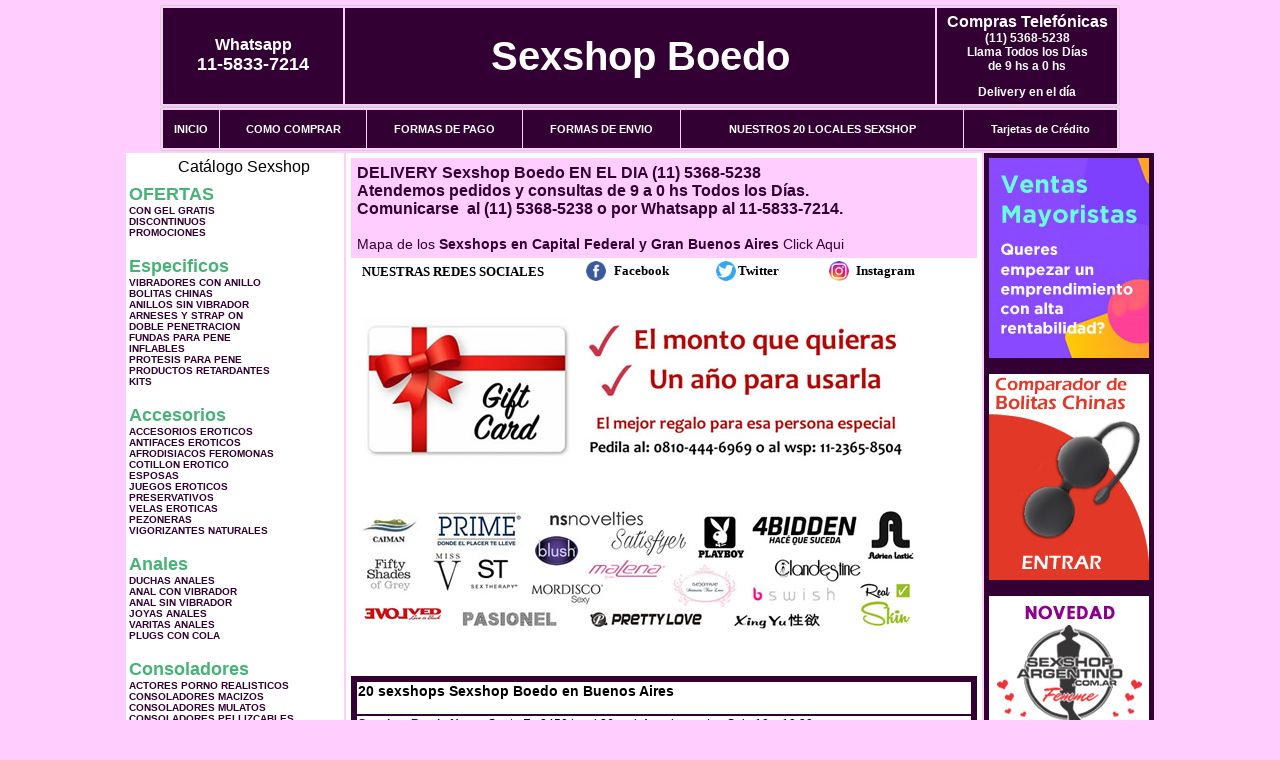

--- FILE ---
content_type: text/html; charset=UTF-8
request_url: https://sexshopboedo.com.ar/index.php?page=prods&categ=Accesorios&subcateg=ESPOSAS&categid=236
body_size: 123329
content:
<html xmlns="http://www.w3.org/1999/xhtml" xml:lang="es" >
<head>
<meta http-equiv="Expires" content="2025-06-25 15:48:35 GMT">
<meta charset="utf-8">
<Title>Sexshop Boedo - Accesorios Esposas </title>
<META NAME="description" CONTENT="El catalogo mas completo. atencion las 24 hs. sexshop on line con mas de 3500 productos. sexshop argentino on line Sexshop Boedo. Sexshop Sexshop Boedo. ">
<META NAME="keywords" CONTENT="Sexshop Boedo, DELIVERY, CONSOLADORES, VIBRADORES, LENCERIA EROTICA, CAPITAL FEDERAL, SEXSHOP, BUENOS AIRES., Lencer&iacute;a Er&oacute;tica">
<meta http-equiv="Content-Language" content="es-AR" />
<meta name="author" content="http://www.sexshopboedo.com.ar">
<meta name="copyright" content="Sexshop Boedo">
<meta name="revisit-after" content="10 days">
<meta name="distribution" content="global">
<meta name="rating" content="general">
<meta content="INDEX, FOLLOW" name="ROBOTS">
<link href="_Sexshop_Boedo.css" rel="stylesheet" type="text/css">
<link href="js/jquery.fancybox.css" rel="stylesheet" type="text/css">
<script src="http://code.jquery.com/jquery-1.11.0.min.js"></script>
<script type="text/javascript" src="js/jquery.fancybox.js"></script>
<script language="JavaScript" type="text/JavaScript">
<!--
function MM_findObj(n, d) { //v4.01
  var p,i,x;  if(!d) d=document; if((p=n.indexOf("?"))>0&&parent.frames.length) {
    d=parent.frames[n.substring(p+1)].document; n=n.substring(0,p);}
  if(!(x=d[n])&&d.all) x=d.all[n]; for (i=0;!x&&i<d.forms.length;i++) x=d.forms[i][n];
  for(i=0;!x&&d.layers&&i<d.layers.length;i++) x=MM_findObj(n,d.layers[i].document);
  if(!x && d.getElementById) x=d.getElementById(n); return x;
}
function MM_showHideLayers() { //v6.0
  var i,p,v,obj,args=MM_showHideLayers.arguments;
  for (i=0; i<(args.length-2); i+=3) if ((obj=MM_findObj(args[i]))!=null) { v=args[i+2];
    if (obj.style) { obj=obj.style; v=(v=='show')?'visible':(v=='hide')?'hidden':v; }
    obj.visibility=v; }
}
//-->
</script>
<script language="JavaScript" type="text/JavaScript">
<!--
function MM_reloadPage(init) {  //reloads the window if Nav4 resized
  if (init==true) with (navigator) {if ((appName=="Netscape")&&(parseInt(appVersion)==4)) {
    document.MM_pgW=innerWidth; document.MM_pgH=innerHeight; onresize=MM_reloadPage; }}
  else if (innerWidth!=document.MM_pgW || innerHeight!=document.MM_pgH) location.reload();
}
MM_reloadPage(true);

function MM_preloadImages() { //v3.0
  var d=document; if(d.images){ if(!d.MM_p) d.MM_p=new Array();
    var i,j=d.MM_p.length,a=MM_preloadImages.arguments; for(i=0; i<a.length; i++)
    if (a[i].indexOf("#")!=0){ d.MM_p[j]=new Image; d.MM_p[j++].src=a[i];}}
}
//-->
</script>


</head>
<body>
<div style="width: 100%; background-color: #800000; height: 100px; color: #ffffff; text-align: center; font-size: 20px; padding-top: 15px; display: none;" id="DivMensajePopUp">
	<div style="position: absolute; right: 20px;"><a href="#" onclick="$('#DivMensajePopUp').fadeOut(1000);" style="color: #ffffff;">X</a></div>
</div>
<table width="960"  border="0" align="center" cellpadding="5" cellspacing="2" class="redondeado"><tr>
 <td width="170" align="center" bgcolor="#330033" class="Sexshop_Boedo_estilo_04"><span class="Sexshop_Boedo_estilo_02">Whatsapp</span><br><font size="4">11-5833-7214</font></td>
 <td align="center" bgcolor="#330033" class="Sexshop_Boedo_estilo_05"><a href="http://www.sexshopboedo.com.ar" class="Sexshop_Boedo_estilo_05" title="Sexshop Boedo">Sexshop Boedo</a></td>
 <td width="170" align="center" bgcolor="#330033" class="Sexshop_Boedo_estilo_04"><b><span class="Sexshop_Boedo_estilo_02">Compras Telef&oacute;nicas<br>
	</span></b>(11) 5368-5238<br>
	Llama Todos los Días<br>
	de 9 hs a 0 hs<p>Delivery en el día</td></tr>
</table>
<table width="960"  border="0" align="center" cellpadding="0" cellspacing="1" class="redondeado"><tr>
 <td valign="top">
  <table width="100%"  border="0" cellpadding="2" cellspacing="1" height=40><tr>
   <td align="center" bgcolor="#330033" class="Sexshop_Boedo_estilo_06"><a href="index.php" class="Sexshop_Boedo_estilo_01">INICIO</a></td>
   <td align="center" bgcolor="#330033" class="Sexshop_Boedo_estilo_06"><a href="index.php?page=comprar" class="Sexshop_Boedo_estilo_01">COMO COMPRAR</a></td>
   <td align="center" bgcolor="#330033" class="Sexshop_Boedo_estilo_06"><a href="index.php?page=pago" class="Sexshop_Boedo_estilo_01">FORMAS DE PAGO</a></td>
   <td align="center" bgcolor="#330033" class="Sexshop_Boedo_estilo_06"><a href="index.php?page=envio" class="Sexshop_Boedo_estilo_01">FORMAS DE ENVIO</a></td>
   <td align="center" bgcolor="#330033" class="Sexshop_Boedo_estilo_06"><a href="index.php?page=sexshops" class="Sexshop_Boedo_estilo_01">NUESTROS 20 LOCALES SEXSHOP</a></td>
   <td align="center" bgcolor="#330033" class="Sexshop_Boedo_estilo_06"><a href="Sexshop_Boedo_tarjetas_de_credito.php" class="Sexshop_Boedo_estilo_01">Tarjetas de Cr&eacute;dito</a></td></tr>
  </table>
 </td></tr>
</table><table width="960"  border="0" align="center" cellpadding="0" cellspacing="2"><tr>
 <td width="200" align="center" valign="top" bgcolor="#FFFFFF">
  <table width="160" border="0" align="center" cellpadding="5" cellspacing="0"><tr>
  </tr><tr>
 <td colspan="2" align="center"><p align="right">Cat&aacute;logo Sexshop</p></td></tr>
</table>
<script type="text/javascript" src="ClickShowHideMenu.js"></script>
<link href="_Sexshop_Boedo.css" rel="stylesheet" type="text/css">
<table width="160" align="center"><tr>
 <td>
  <table width="180" cellspacing="0" cellpadding="0" id="click-menu2" class="click-menu">
<font color=#48B376 size=4 face=Arial><b>OFERTAS</b></font><br><a href="index.php?page=prods&categ=OFERTAS&subcateg=CON GEL GRATIS&categid=284" class=LinkBarra><b>CON GEL GRATIS</b></a><br>
<a href="index.php?page=prods&categ=OFERTAS&subcateg=DISCONTINUOS&categid=260" class=LinkBarra><b>DISCONTINUOS</b></a><br>
<a href="index.php?page=prods&categ=OFERTAS&subcateg=PROMOCIONES&categid=261" class=LinkBarra><b>PROMOCIONES</b></a><br>
<br><font color=#48B376 size=4 face=Arial><b>Especificos</b></font><br><a href="index.php?page=prods&categ=Especificos&subcateg=VIBRADORES CON ANILLO&categid=106" class=LinkBarra><b>VIBRADORES CON ANILLO</b></a><br>
<a href="index.php?page=prods&categ=Especificos&subcateg=BOLITAS CHINAS&categid=108" class=LinkBarra><b>BOLITAS CHINAS</b></a><br>
<a href="index.php?page=prods&categ=Especificos&subcateg=ANILLOS SIN VIBRADOR&categid=105" class=LinkBarra><b>ANILLOS SIN VIBRADOR</b></a><br>
<a href="index.php?page=prods&categ=Especificos&subcateg=ARNESES Y STRAP ON&categid=107" class=LinkBarra><b>ARNESES Y STRAP ON</b></a><br>
<a href="index.php?page=prods&categ=Especificos&subcateg=DOBLE PENETRACION&categid=149" class=LinkBarra><b>DOBLE PENETRACION</b></a><br>
<a href="index.php?page=prods&categ=Especificos&subcateg=FUNDAS PARA PENE&categid=122" class=LinkBarra><b>FUNDAS PARA PENE</b></a><br>
<a href="index.php?page=prods&categ=Especificos&subcateg=INFLABLES&categid=235" class=LinkBarra><b>INFLABLES</b></a><br>
<a href="index.php?page=prods&categ=Especificos&subcateg=PROTESIS PARA PENE&categid=150" class=LinkBarra><b>PROTESIS PARA PENE</b></a><br>
<a href="index.php?page=prods&categ=Especificos&subcateg=PRODUCTOS RETARDANTES&categid=264" class=LinkBarra><b>PRODUCTOS RETARDANTES</b></a><br>
<a href="index.php?page=prods&categ=Especificos&subcateg=KITS&categid=227" class=LinkBarra><b>KITS</b></a><br>
<br><font color=#48B376 size=4 face=Arial><b>Accesorios</b></font><br><a href="index.php?page=prods&categ=Accesorios&subcateg=ACCESORIOS EROTICOS&categid=103" class=LinkBarra><b>ACCESORIOS EROTICOS</b></a><br>
<a href="index.php?page=prods&categ=Accesorios&subcateg=ANTIFACES EROTICOS&categid=278" class=LinkBarra><b>ANTIFACES EROTICOS</b></a><br>
<a href="index.php?page=prods&categ=Accesorios&subcateg=AFRODISIACOS FEROMONAS&categid=104" class=LinkBarra><b>AFRODISIACOS FEROMONAS</b></a><br>
<a href="index.php?page=prods&categ=Accesorios&subcateg=COTILLON EROTICO&categid=121" class=LinkBarra><b>COTILLON EROTICO</b></a><br>
<a href="index.php?page=prods&categ=Accesorios&subcateg=ESPOSAS&categid=236" class=LinkBarra><b>ESPOSAS</b></a><br>
<a href="index.php?page=prods&categ=Accesorios&subcateg=JUEGOS EROTICOS&categid=117" class=LinkBarra><b>JUEGOS EROTICOS</b></a><br>
<a href="index.php?page=prods&categ=Accesorios&subcateg=PRESERVATIVOS&categid=119" class=LinkBarra><b>PRESERVATIVOS</b></a><br>
<a href="index.php?page=prods&categ=Accesorios&subcateg=VELAS EROTICAS&categid=120" class=LinkBarra><b>VELAS EROTICAS</b></a><br>
<a href="index.php?page=prods&categ=Accesorios&subcateg=PEZONERAS&categid=286" class=LinkBarra><b>PEZONERAS</b></a><br>
<a href="index.php?page=prods&categ=Accesorios&subcateg=VIGORIZANTES NATURALES&categid=102" class=LinkBarra><b>VIGORIZANTES NATURALES</b></a><br>
<br><font color=#48B376 size=4 face=Arial><b>Anales</b></font><br><a href="index.php?page=prods&categ=Anales&subcateg=DUCHAS ANALES&categid=272" class=LinkBarra><b>DUCHAS ANALES</b></a><br>
<a href="index.php?page=prods&categ=Anales&subcateg=ANAL CON VIBRADOR&categid=230" class=LinkBarra><b>ANAL CON VIBRADOR</b></a><br>
<a href="index.php?page=prods&categ=Anales&subcateg=ANAL SIN VIBRADOR&categid=231" class=LinkBarra><b>ANAL SIN VIBRADOR</b></a><br>
<a href="index.php?page=prods&categ=Anales&subcateg=JOYAS ANALES&categid=237" class=LinkBarra><b>JOYAS ANALES</b></a><br>
<a href="index.php?page=prods&categ=Anales&subcateg=VARITAS ANALES&categid=232" class=LinkBarra><b>VARITAS ANALES</b></a><br>
<a href="index.php?page=prods&categ=Anales&subcateg=PLUGS CON COLA&categid=281" class=LinkBarra><b>PLUGS CON COLA</b></a><br>
<br><font color=#48B376 size=4 face=Arial><b>Consoladores</b></font><br><a href="index.php?page=prods&categ=Consoladores&subcateg=ACTORES PORNO REALISTICOS&categid=137" class=LinkBarra><b>ACTORES PORNO REALISTICOS</b></a><br>
<a href="index.php?page=prods&categ=Consoladores&subcateg=CONSOLADORES MACIZOS&categid=139" class=LinkBarra><b>CONSOLADORES MACIZOS</b></a><br>
<a href="index.php?page=prods&categ=Consoladores&subcateg=CONSOLADORES MULATOS&categid=141" class=LinkBarra><b>CONSOLADORES MULATOS</b></a><br>
<a href="index.php?page=prods&categ=Consoladores&subcateg=CONSOLADORES PELLIZCABLES&categid=142" class=LinkBarra><b>CONSOLADORES PELLIZCABLES</b></a><br>
<a href="index.php?page=prods&categ=Consoladores&subcateg=CONSOLADORES REALISTICOS&categid=145" class=LinkBarra><b>CONSOLADORES REALISTICOS</b></a><br>
<a href="index.php?page=prods&categ=Consoladores&subcateg=CONSOLADORES SOPAPA JELLY&categid=143" class=LinkBarra><b>CONSOLADORES SOPAPA JELLY</b></a><br>
<a href="index.php?page=prods&categ=Consoladores&subcateg=CONSOLADORES SOPAPA PIEL&categid=144" class=LinkBarra><b>CONSOLADORES SOPAPA PIEL</b></a><br>
<a href="index.php?page=prods&categ=Consoladores&subcateg=MONSTER&categid=289" class=LinkBarra><b>MONSTER</b></a><br>
<br><font color=#48B376 size=4 face=Arial><b>Vibradores</b></font><br><a href="index.php?page=prods&categ=Vibradores&subcateg=VIBRADORES INALÁMBRICOS BLUETOOTH&categid=276" class=LinkBarra><b>VIBRADORES INALÁMBRICOS BLUETOOTH</b></a><br>
<a href="index.php?page=prods&categ=Vibradores&subcateg=VIBRADORES PARA PAREJAS&categid=269" class=LinkBarra><b>VIBRADORES PARA PAREJAS</b></a><br>
<a href="index.php?page=prods&categ=Vibradores&subcateg=ANILLOS CON VIBRADOR&categid=151" class=LinkBarra><b>ANILLOS CON VIBRADOR</b></a><br>
<a href="index.php?page=prods&categ=Vibradores&subcateg=VIBRADORES CON ESTIMULACION&categid=222" class=LinkBarra><b>VIBRADORES CON ESTIMULACION</b></a><br>
<a href="index.php?page=prods&categ=Vibradores&subcateg=VIBRADORES CYBER SKIN&categid=152" class=LinkBarra><b>VIBRADORES CYBER SKIN</b></a><br>
<a href="index.php?page=prods&categ=Vibradores&subcateg=VIBRADORES FUNNY&categid=154" class=LinkBarra><b>VIBRADORES FUNNY</b></a><br>
<a href="index.php?page=prods&categ=Vibradores&subcateg=VIBRADORES JELLY&categid=155" class=LinkBarra><b>VIBRADORES JELLY</b></a><br>
<a href="index.php?page=prods&categ=Vibradores&subcateg=VIBRADORES PIEL&categid=159" class=LinkBarra><b>VIBRADORES PIEL</b></a><br>
<a href="index.php?page=prods&categ=Vibradores&subcateg=VIBRADORES INALAMBRICOS&categid=224" class=LinkBarra><b>VIBRADORES INALAMBRICOS</b></a><br>
<a href="index.php?page=prods&categ=Vibradores&subcateg=VIBRADORES PREMIUM&categid=156" class=LinkBarra><b>VIBRADORES PREMIUM</b></a><br>
<a href="index.php?page=prods&categ=Vibradores&subcateg=VIBRADORES RIGIDOS&categid=140" class=LinkBarra><b>VIBRADORES RIGIDOS</b></a><br>
<a href="index.php?page=prods&categ=Vibradores&subcateg=VIBRADORES PROSTATICOS&categid=148" class=LinkBarra><b>VIBRADORES PROSTATICOS</b></a><br>
<a href="index.php?page=prods&categ=Vibradores&subcateg=VIBRADORES MICROFONO&categid=290" class=LinkBarra><b>VIBRADORES MICROFONO</b></a><br>
<a href="index.php?page=prods&categ=Vibradores&subcateg=VIBRADORES REALISTICOS&categid=157" class=LinkBarra><b>VIBRADORES REALISTICOS</b></a><br>
<a href="index.php?page=prods&categ=Vibradores&subcateg=VIBRADORES ROTATIVOS&categid=158" class=LinkBarra><b>VIBRADORES ROTATIVOS</b></a><br>
<a href="index.php?page=prods&categ=Vibradores&subcateg=VIBRADORES CON SOPAPA&categid=266" class=LinkBarra><b>VIBRADORES CON SOPAPA</b></a><br>
<a href="index.php?page=prods&categ=Vibradores&subcateg=VIBRADORES USB RECARGABLES&categid=124" class=LinkBarra><b>VIBRADORES USB RECARGABLES</b></a><br>
<br><font color=#48B376 size=4 face=Arial><b>Estimuladores</b></font><br><a href="index.php?page=prods&categ=Estimuladores&subcateg=ESTIMULADORES CON APP&categid=282" class=LinkBarra><b>ESTIMULADORES CON APP</b></a><br>
<a href="index.php?page=prods&categ=Estimuladores&subcateg=BALAS VIBRADORAS&categid=223" class=LinkBarra><b>BALAS VIBRADORAS</b></a><br>
<a href="index.php?page=prods&categ=Estimuladores&subcateg=SUCCIONADORES&categid=255" class=LinkBarra><b>SUCCIONADORES</b></a><br>
<a href="index.php?page=prods&categ=Estimuladores&subcateg=ESTIMULADORES DE CLITORIS&categid=229" class=LinkBarra><b>ESTIMULADORES DE CLITORIS</b></a><br>
<a href="index.php?page=prods&categ=Estimuladores&subcateg=ESTIMULADORES ESPECIALES&categid=226" class=LinkBarra><b>ESTIMULADORES ESPECIALES</b></a><br>
<a href="index.php?page=prods&categ=Estimuladores&subcateg=ESTIMULADORES DE VIDRIO&categid=147" class=LinkBarra><b>ESTIMULADORES DE VIDRIO</b></a><br>
<a href="index.php?page=prods&categ=Estimuladores&subcateg=ESTIMULADORES FEMENINOS&categid=109" class=LinkBarra><b>ESTIMULADORES FEMENINOS</b></a><br>
<a href="index.php?page=prods&categ=Estimuladores&subcateg=ESTIMULADORES MASCULINOS&categid=110" class=LinkBarra><b>ESTIMULADORES MASCULINOS</b></a><br>
<a href="index.php?page=prods&categ=Estimuladores&subcateg=ESTIMULADORES PROSTATICOS&categid=219" class=LinkBarra><b>ESTIMULADORES PROSTATICOS</b></a><br>
<a href="index.php?page=prods&categ=Estimuladores&subcateg=ESTIMULADORES PUNTO G&categid=220" class=LinkBarra><b>ESTIMULADORES PUNTO G</b></a><br>
<a href="index.php?page=prods&categ=Estimuladores&subcateg=DE METAL&categid=288" class=LinkBarra><b>DE METAL</b></a><br>
<a href="index.php?page=prods&categ=Estimuladores&subcateg=MUÑECAS INFLABLES Y VAGINAS&categid=123" class=LinkBarra><b>MUÑECAS INFLABLES Y VAGINAS</b></a><br>
<br><font color=#48B376 size=4 face=Arial><b>Aceites y lubricantes</b></font><br><a href="index.php?page=prods&categ=Aceites y lubricantes&subcateg=ACEITES Y GELES MASAJES&categid=126" class=LinkBarra><b>ACEITES Y GELES MASAJES</b></a><br>
<a href="index.php?page=prods&categ=Aceites y lubricantes&subcateg=LIMPIADOR DE PRODUCTOS&categid=133" class=LinkBarra><b>LIMPIADOR DE PRODUCTOS</b></a><br>
<a href="index.php?page=prods&categ=Aceites y lubricantes&subcateg=LUBRICANTES ANALES&categid=127" class=LinkBarra><b>LUBRICANTES ANALES</b></a><br>
<a href="index.php?page=prods&categ=Aceites y lubricantes&subcateg=LUBRICANTES AROMATIZADOS&categid=128" class=LinkBarra><b>LUBRICANTES AROMATIZADOS</b></a><br>
<a href="index.php?page=prods&categ=Aceites y lubricantes&subcateg=LUBRICANTES ESTIMULANTES&categid=130" class=LinkBarra><b>LUBRICANTES ESTIMULANTES</b></a><br>
<a href="index.php?page=prods&categ=Aceites y lubricantes&subcateg=LUBRICANTES FRIO - CALOR&categid=129" class=LinkBarra><b>LUBRICANTES FRIO - CALOR</b></a><br>
<a href="index.php?page=prods&categ=Aceites y lubricantes&subcateg=LUBRICANTES NEUTROS&categid=131" class=LinkBarra><b>LUBRICANTES NEUTROS</b></a><br>
<a href="index.php?page=prods&categ=Aceites y lubricantes&subcateg=LUBRICANTES KYL&categid=136" class=LinkBarra><b>LUBRICANTES KYL</b></a><br>
<a href="index.php?page=prods&categ=Aceites y lubricantes&subcateg=FLY NIGHT&categid=254" class=LinkBarra><b>FLY NIGHT</b></a><br>
<a href="index.php?page=prods&categ=Aceites y lubricantes&subcateg=REAL SKYN&categid=271" class=LinkBarra><b>REAL SKYN</b></a><br>
<a href="index.php?page=prods&categ=Aceites y lubricantes&subcateg=LUBRICANTES MISS V&categid=134" class=LinkBarra><b>LUBRICANTES MISS V</b></a><br>
<a href="index.php?page=prods&categ=Aceites y lubricantes&subcateg=LUBRICANTES SABORIZADOS&categid=132" class=LinkBarra><b>LUBRICANTES SABORIZADOS</b></a><br>
<a href="index.php?page=prods&categ=Aceites y lubricantes&subcateg=PERFUMES&categid=283" class=LinkBarra><b>PERFUMES</b></a><br>
<a href="index.php?page=prods&categ=Aceites y lubricantes&subcateg=LUBRICANTES SEXITIVE&categid=228" class=LinkBarra><b>LUBRICANTES SEXITIVE</b></a><br>
<a href="index.php?page=prods&categ=Aceites y lubricantes&subcateg=LUBRICANTES SEXTUAL&categid=273" class=LinkBarra><b>LUBRICANTES SEXTUAL</b></a><br>
<br><font color=#48B376 size=4 face=Arial><b>Lencería femenina</b></font><br><a href="index.php?page=prods&categ=Lencería femenina&subcateg=ACCESORIOS DE LENCERIA&categid=221" class=LinkBarra><b>ACCESORIOS DE LENCERIA</b></a><br>
<a href="index.php?page=prods&categ=Lencería femenina&subcateg=ARNESES Y LIGUEROS&categid=277" class=LinkBarra><b>ARNESES Y LIGUEROS</b></a><br>
<a href="index.php?page=prods&categ=Lencería femenina&subcateg=BABY DOLLS EROTICOS&categid=161" class=LinkBarra><b>BABY DOLLS EROTICOS</b></a><br>
<a href="index.php?page=prods&categ=Lencería femenina&subcateg=BODYS EROTICOS&categid=163" class=LinkBarra><b>BODYS EROTICOS</b></a><br>
<a href="index.php?page=prods&categ=Lencería femenina&subcateg=CATSUITS EROTICOS&categid=164" class=LinkBarra><b>CATSUITS EROTICOS</b></a><br>
<a href="index.php?page=prods&categ=Lencería femenina&subcateg=CONJUNTOS EROTICOS&categid=165" class=LinkBarra><b>CONJUNTOS EROTICOS</b></a><br>
<a href="index.php?page=prods&categ=Lencería femenina&subcateg=CORSETS EROTICOS&categid=166" class=LinkBarra><b>CORSETS EROTICOS</b></a><br>
<a href="index.php?page=prods&categ=Lencería femenina&subcateg=DISFRACES EROTICOS&categid=168" class=LinkBarra><b>DISFRACES EROTICOS</b></a><br>
<a href="index.php?page=prods&categ=Lencería femenina&subcateg=LENCERIA XL&categid=175" class=LinkBarra><b>LENCERIA XL</b></a><br>
<a href="index.php?page=prods&categ=Lencería femenina&subcateg=MEDIAS EROTICAS&categid=169" class=LinkBarra><b>MEDIAS EROTICAS</b></a><br>
<a href="index.php?page=prods&categ=Lencería femenina&subcateg=PORTALIGAS EROTICOS&categid=170" class=LinkBarra><b>PORTALIGAS EROTICOS</b></a><br>
<a href="index.php?page=prods&categ=Lencería femenina&subcateg=REMERAS Y MINIFALDAS EROTICAS&categid=171" class=LinkBarra><b>REMERAS Y MINIFALDAS EROTICAS</b></a><br>
<a href="index.php?page=prods&categ=Lencería femenina&subcateg=ROPA EN VINILO&categid=262" class=LinkBarra><b>ROPA EN VINILO</b></a><br>
<a href="index.php?page=prods&categ=Lencería femenina&subcateg=ROPA EN TELA DE RED&categid=263" class=LinkBarra><b>ROPA EN TELA DE RED</b></a><br>
<a href="index.php?page=prods&categ=Lencería femenina&subcateg=TANGAS EROTICAS&categid=172" class=LinkBarra><b>TANGAS EROTICAS</b></a><br>
<a href="index.php?page=prods&categ=Lencería femenina&subcateg=TANGAS PREMIUM&categid=173" class=LinkBarra><b>TANGAS PREMIUM</b></a><br>
<a href="index.php?page=prods&categ=Lencería femenina&subcateg=TANGAS FUNNY&categid=274" class=LinkBarra><b>TANGAS FUNNY</b></a><br>
<a href="index.php?page=prods&categ=Lencería femenina&subcateg=VESTIDOS EROTICOS&categid=174" class=LinkBarra><b>VESTIDOS EROTICOS</b></a><br>
<br><font color=#48B376 size=4 face=Arial><b>Lencería masculina</b></font><br><a href="index.php?page=prods&categ=Lencería masculina&subcateg=BODYS Y REMERAS&categid=270" class=LinkBarra><b>BODYS Y REMERAS</b></a><br>
<a href="index.php?page=prods&categ=Lencería masculina&subcateg=BOXERS EROTICOS HOMBRE&categid=177" class=LinkBarra><b>BOXERS EROTICOS HOMBRE</b></a><br>
<a href="index.php?page=prods&categ=Lencería masculina&subcateg=DISFRACES MASCULINOS&categid=179" class=LinkBarra><b>DISFRACES MASCULINOS</b></a><br>
<a href="index.php?page=prods&categ=Lencería masculina&subcateg=LENCERIA MASCULINA&categid=176" class=LinkBarra><b>LENCERIA MASCULINA</b></a><br>
<a href="index.php?page=prods&categ=Lencería masculina&subcateg=SUSPENSORES HOMBRE&categid=178" class=LinkBarra><b>SUSPENSORES HOMBRE</b></a><br>
<br><font color=#48B376 size=4 face=Arial><b>Cueros eróticos</b></font><br><a href="index.php?page=prods&categ=Cueros eróticos&subcateg=ACCESORIOS DE CUERO&categid=180" class=LinkBarra><b>ACCESORIOS DE CUERO</b></a><br>
<a href="index.php?page=prods&categ=Cueros eróticos&subcateg=CONJUNTOS DE CUERO&categid=181" class=LinkBarra><b>CONJUNTOS DE CUERO</b></a><br>
<a href="index.php?page=prods&categ=Cueros eróticos&subcateg=ESPOSAS DE CUERO&categid=182" class=LinkBarra><b>ESPOSAS DE CUERO</b></a><br>
<a href="index.php?page=prods&categ=Cueros eróticos&subcateg=INMOVILIZADORES SADO&categid=183" class=LinkBarra><b>INMOVILIZADORES SADO</b></a><br>
<a href="index.php?page=prods&categ=Cueros eróticos&subcateg=LATIGOS SADO&categid=184" class=LinkBarra><b>LATIGOS SADO</b></a><br>
<a href="index.php?page=prods&categ=Cueros eróticos&subcateg=LINEA BLANCA&categid=186" class=LinkBarra><b>LINEA BLANCA</b></a><br>
<a href="index.php?page=prods&categ=Cueros eróticos&subcateg=LINEA PELUCHE&categid=188" class=LinkBarra><b>LINEA PELUCHE</b></a><br>
<a href="index.php?page=prods&categ=Cueros eróticos&subcateg=MASCARAS DE CUERO&categid=185" class=LinkBarra><b>MASCARAS DE CUERO</b></a><br>
<br><font color=#48B376 size=4 face=Arial><b>Marcas Importadas</b></font><br><a href="index.php?page=prods&categ=Marcas Importadas&subcateg=ADRIEN LASTIC&categid=240" class=LinkBarra><b>ADRIEN LASTIC</b></a><br>
<a href="index.php?page=prods&categ=Marcas Importadas&subcateg=ALIVE&categid=241" class=LinkBarra><b>ALIVE</b></a><br>
<a href="index.php?page=prods&categ=Marcas Importadas&subcateg=BLUSH&categid=242" class=LinkBarra><b>BLUSH</b></a><br>
<a href="index.php?page=prods&categ=Marcas Importadas&subcateg=BSWISH&categid=243" class=LinkBarra><b>BSWISH</b></a><br>
<a href="index.php?page=prods&categ=Marcas Importadas&subcateg=CALIFORNIA EXOTIC&categid=244" class=LinkBarra><b>CALIFORNIA EXOTIC</b></a><br>
<a href="index.php?page=prods&categ=Marcas Importadas&subcateg=NS NOVELTIES&categid=249" class=LinkBarra><b>NS NOVELTIES</b></a><br>
<a href="index.php?page=prods&categ=Marcas Importadas&subcateg=PIPEDREAM&categid=250" class=LinkBarra><b>PIPEDREAM</b></a><br>
<a href="index.php?page=prods&categ=Marcas Importadas&subcateg=PRETTY LOVE&categid=251" class=LinkBarra><b>PRETTY LOVE</b></a><br>
<a href="index.php?page=prods&categ=Marcas Importadas&subcateg=SATISFYER&categid=252" class=LinkBarra><b>SATISFYER</b></a><br>
<a href="index.php?page=prods&categ=Marcas Importadas&subcateg=SHOTS&categid=279" class=LinkBarra><b>SHOTS</b></a><br>
<a href="index.php?page=prods&categ=Marcas Importadas&subcateg=SEXY & FUNNY&categid=280" class=LinkBarra><b>SEXY & FUNNY</b></a><br>
<a href="index.php?page=prods&categ=Marcas Importadas&subcateg=HARD STEEL&categid=285" class=LinkBarra><b>HARD STEEL</b></a><br>
<br><font color=#48B376 size=4 face=Arial><b>Películas eróticas</b></font><br><a href="index.php?page=prods&categ=Películas eróticas&subcateg=DVD ANAL&categid=189" class=LinkBarra><b>DVD ANAL</b></a><br>
<a href="index.php?page=prods&categ=Películas eróticas&subcateg=DVD ARGENTINAS&categid=202" class=LinkBarra><b>DVD ARGENTINAS</b></a><br>
<a href="index.php?page=prods&categ=Películas eróticas&subcateg=DVD BRASILERAS&categid=203" class=LinkBarra><b>DVD BRASILERAS</b></a><br>
<a href="index.php?page=prods&categ=Películas eróticas&subcateg=DVD EXOTICAS&categid=192" class=LinkBarra><b>DVD EXOTICAS</b></a><br>
<a href="index.php?page=prods&categ=Películas eróticas&subcateg=DVD FETICHE SADO&categid=195" class=LinkBarra><b>DVD FETICHE SADO</b></a><br>
<a href="index.php?page=prods&categ=Películas eróticas&subcateg=DVD GANG BANG&categid=196" class=LinkBarra><b>DVD GANG BANG</b></a><br>
<a href="index.php?page=prods&categ=Películas eróticas&subcateg=DVD GAY&categid=197" class=LinkBarra><b>DVD GAY</b></a><br>
<a href="index.php?page=prods&categ=Películas eróticas&subcateg=DVD HETEROSEXUALES&categid=198" class=LinkBarra><b>DVD HETEROSEXUALES</b></a><br>
<a href="index.php?page=prods&categ=Películas eróticas&subcateg=DVD INTERRACIALES&categid=213" class=LinkBarra><b>DVD INTERRACIALES</b></a><br>
<a href="index.php?page=prods&categ=Películas eróticas&subcateg=DVD LESBIANAS&categid=199" class=LinkBarra><b>DVD LESBIANAS</b></a><br>
<a href="index.php?page=prods&categ=Películas eróticas&subcateg=DVD ROCCO SIFREDI&categid=218" class=LinkBarra><b>DVD ROCCO SIFREDI</b></a><br>
<a href="index.php?page=prods&categ=Películas eróticas&subcateg=DVD CLASICAS&categid=214" class=LinkBarra><b>DVD CLASICAS</b></a><br>
<a href="index.php?page=prods&categ=Películas eróticas&subcateg=DVD SUECAS&categid=206" class=LinkBarra><b>DVD SUECAS</b></a><br>
<a href="index.php?page=prods&categ=Películas eróticas&subcateg=DVD TRAVESTIS&categid=201" class=LinkBarra><b>DVD TRAVESTIS</b></a><br>
  </table>
 </td></tr>
</table>
<script type="text/javascript">
var clickMenu2 = new ClickShowHideMenu("click-menu2");
clickMenu2.init();
</script>  <table width="160" border="0" cellpadding="5" cellspacing="0"><tr>
 <td align="center" bgcolor="#330033"><a href="http://www.sexshopboedo.com.ar/index.php?page=prods&amp;categ=Lenceria Erotica Femenina&amp;subcateg=Disfraces eroticos&categid=168"><img src="imagenes/Sexshop_Boedo_banner_disfraces_eroticos.gif" alt="Sexshop Boedo Disfraces Eroticos" width="160" height="140" border="0" /></a></td></tr><tr>
 <td align="center" bgcolor="#330033"><a href="index.php?page=envio"><img src="imagenes/Sexshop_Boedo_correo_01.jpg" alt="sexshop" width="160" height="70" border="0" /></a></td></tr><tr>
 <td align="center" bgcolor="#330033"><a href="delivery_caba_gba.php"><img src="imagenes/Sexshop_Boedo_envios_160x140_01.gif" alt="delivery sex shop" width="160" height="100" border="0" /></a></td></tr><tr>
 <td align="center" bgcolor="#330033"><a href="http://www.sexshopboedo.com.ar/index.php?page=prods&categ=Consoladores y Vibradores&subcateg=Consoladores Pellizcables&categid=142"><img src="imagenes/Sexshop_Boedo_banner_consoladores_pellizcables.jpg" alt="Sexshop Boedo Consoladores Pellizcables y Realisticos" width="160" height="140" border="0" /></a></td></tr><tr>
 <td align="center" bgcolor="#330033"><a href="Sexshop_Boedo_tarjetas_de_credito.php">
	<img src="imagenes/Sexshop_Boedo_tarjetas_12.jpg" alt="Sexshop Tarjetas de Credito" width="160" height="100" border="0" /></a></td></tr>
	<tr>
 <td align="center" bgcolor="#330033"><a href="http://www.sexshopboedo.com.ar/index.php?page=prods&amp;categ=Productos Sexshop&amp;subcateg=Estimuladores ellos&categid=110"><img src="imagenes/Sexshop_Boedo_banner_estimuladores_masculinos.gif" alt="Sexshop Boedo Vibradores Estimulacion Masculina" width="160" height="140" border="0" /></a></td></tr>
</table>  <div align="center">
	<table width="160" border="0" cellpadding="5" cellspacing="0" bgcolor="#330033"><tr>
 <td align="center"><a href="index.php?page=envio"><img src="imagenes/Sexshop_Boedo_correo_01.jpg" alt="Productos de Sexshop por Correo Argentino" width="160" height="70" border="0" /></a></td></tr><tr>
 <td align="center"><a href="index.php?page=pago"><img src="imagenes/Sexshop_Boedo_envios_160x140_01.gif" alt="Delivery sex shop" width="160" height="100" border="0" /></a></td></tr>
		<tr>
 <td align="center">
<h2 align="center">SEXSHOP<br /><font size="4">Productos Er&oacute;ticos disfrut&aacute; con tu pareja lo mejor del Sex Shop</font></h2></td></tr>
</table>
</div> </td>
 <td align="center" valign="top" bgcolor="#FFFFFF">
  <table width="100%"  border="0" cellspacing="0" cellpadding="5"><tr>
   <td>
    <table width="100%" border="0" cellpadding="5" cellspacing="1" bordercolor="#330033" bgcolor="#FFCEFF"><tr>
     <td align="left" bordercolor="#330033">
      <font color="#330033">
      <span style="font-size: 16px; font-weight: bold">DELIVERY Sexshop Boedo EN EL DIA (11) 5368-5238</span><span style="font-weight: 700; "><br>
		Atendemos pedidos y consultas de 9 a 0 hs Todos los Días.<br>
		Comunicarse&nbsp; al (11) 5368-5238 o por Whatsapp al 11-5833-7214.<br>
		</span><br>
      </font>
      <a href="imagenes/Sexshop_Boedo_sexshop_capital_federal.gif" class="zoomeable Sexshop_Boedo_mapa_capital_federal">
		<font color="#330033">Mapa de los <strong>Sexshops en Capital Federal y Gran Buenos Aires</strong> Click Aqui</font></a>
     </td></tr>
    </table>
    <span class="texto">
	<table border="0" width="100%">
		<tr>
			<td width="220"><b><font face="Verdana">&nbsp; <font size="2">
			NUESTRAS REDES SOCIALES</font></font></b></td>
			<td>
 			<table width="100%" border="0" align="center" cellpadding="0" cellspacing="0">
				<tr>
					<td align="center" class="l_cabecera_blanco" width="9%">
						<a href="https://www.facebook.com/SexshopArgentino-427980591365451/" target="_blank">
						<font color="#000000">
						<img src="imagenes/logo-facebook.png" width="20" height="20" border="0"></font></a>
					</td>
					<td align="center" class="l_cabecera_blanco" width="25%">
						<p align="left"><b><font face="Verdana">
						<a href="https://www.facebook.com/SexshopArgentino-427980591365451/" target="_blank" style="text-decoration: none">
						<font color="#000000" size="2">Facebook</font></a><font size="2">
						</font></font></b>
					</td>
					<td align="center" class="l_cabecera_blanco" width="6%">
						<b><font face="Verdana" size="2">
						<a href="https://twitter.com/ss_argentino?lang=es" target="_blank" style="text-decoration: none">
						<font color="#000000">
						<img src="imagenes/logo-twitter.png" width="20" height="20" border="0"></font></a>
						</font></b>
					</td>
					<td align="center" class="l_cabecera_blanco" width="21%">
						<p align="left"><b><font face="Verdana">
						<a href="https://twitter.com/ss_argentino?lang=es" target="_blank" style="text-decoration: none">
						<font color="#000000" size="2">Twitter</font></a></font></b></td> 		
					<td align="center" class="l_cabecera_blanco" width="9%">
						<b><font face="Verdana" size="2">
						<a href="https://www.instagram.com/sexshop.argentino/?hl=es-la" target="_blank" style="text-decoration: none">
						<font color="#000000">
						<img src="imagenes/logo-instagram.png" width="20" height="20" border="0"></font></a>
						</font></b>
					</td>		
					<td align="center" class="l_cabecera_blanco" width="30%">
						<p align="left"><b><font face="Verdana">
						<a href="https://www.instagram.com/sexshop.argentino/?hl=es-la" target="_blank" style="text-decoration: none">
						<font color="#000000" size="2">Instagram</font></a><font size="2">
						</font></font></b>
					</td>
				</tr>
			</table>
 			</td>
		</tr>
	</table>
	<p>
	<img border="0" src="imagenes/Sexshop_Boedo_banner_gifcard.jpg"><br>
	<img border="0" src="imagenes/Sexshop_Boedo_banner_marcas.jpg"><br>
	</p>
	<p>
<script type="text/JavaScript">
<!--
function MM_preloadImages() { //v3.0
  var d=document; if(d.images){ if(!d.MM_p) d.MM_p=new Array();
    var i,j=d.MM_p.length,a=MM_preloadImages.arguments; for(i=0; i<a.length; i++)
    if (a[i].indexOf("#")!=0){ d.MM_p[j]=new Image; d.MM_p[j++].src=a[i];}}
}
//-->
</script>
<style type="text/css">
.l {font-size: 12px;}
</style>
 

<table width="100%" border="5" bordercolor="#330033" cellspacing="0" cellpadding="1" bgcolor="#FFFFFF"><tr>
 <td align="left" bordercolor="#FFFFFF" class="info-direcciones-sexshop-sex-shop-sexshops-sex-shops"><h3>20 sexshops Sexshop Boedo en Buenos Aires</h3></td></tr><tr>
 <td align="center" bordercolor="#FFFFFF" class="info-direcciones-sexshop-sex-shop-sexshops-sex-shops">
  <table width="100%" border="0" cellspacing="0" cellpadding="0">
  <tr><td align="left" class="l"><strong><a href="Sexshop_Boedo_sexshop_barrio_norte.php" class="Sexshop_Boedo_Links">Sexshop Barrio Norte</a></strong>: Santa Fe 2450 local 26, gal. Americana, L a 	S de 10 a 19:30</td></tr>
  <tr><td align="left"><span class="l"><strong><a href="Sexshop_Boedo_sexshop_palermo.php" class="Sexshop_Boedo_Links">Sexshop Palermo</a></strong>: Santa Fe 4456 local 16, gal. Palermo, L a S 10 a 19:30</span></td></tr>
  <tr><td align="left"><span class="l"><strong><a href="Sexshop_Boedo_sexshop_microcentro.php" class="Sexshop_Boedo_Links">Sexshop Microcentro</a></strong>: Florida 138 local 77, gal. Boston, L a V 10 a 18:30</span></td></tr>
  <tr><td align="left"><span class="l"><strong><a href="Sexshop_Boedo_sexshop_caballito.php" class="Sexshop_Boedo_Links">Sexshop Caballito</a></strong>: Guayaquil 865 local 57, gal. Centenera, L a S de 10 a 19:30</span></td></tr>
  <tr><td align="left"><span class="l"><strong><a href="Sexshop_Boedo_sexshop_boedo.php" class="Sexshop_Boedo_Links">Sexshop Boedo</a></strong>: Av. La Plata 1386, L a S de 10 a 19:30</span></td></tr>
  <tr><td align="left"><span class="l"><strong><a href="Sexshop_Boedo_sexshop_flores.php" class="Sexshop_Boedo_Links">Sexshop Flores </a></strong>: Rivadavia 6817 local 6, gal. Flores Center, L a S de 10 a 19:30</span></td></tr>
  <tr><td align="left"><span class="l"><strong><a href="Sexshop_Boedo_sexshop_villa_del_parque.php" class="Sexshop_Boedo_Links">Sexshop Villa del Parque</a></strong>: Cuenca 2840 local 12, gal. Cuenca, L a S de 10 a 19</span></td></tr>
  <tr><td align="left"><span class="l"><strong><a class="Sexshop_Boedo_Links" href="Sexshop_Boedo_sexshop_femme.php" style="text-decoration: none">Sexshop Belgrano</a></strong>: Av. Cabildo 2040 local 108 Galeria Los Andes L a S de 10 a 19:30</span></td></tr>
  <tr><td align="left"><span class="l"><strong><a class="Sexshop_Boedo_Links" style="text-decoration: none" href="Sexshop_Boedo_sexshop_villa_crespo.php">Sexshop Villa Crespo</a></strong>: Av. Cordoba 4615 local a la calle, L a S de 10 a 19:30</span></td></tr>
  <tr><td align="left"><span class="l"><strong><a class="Sexshop_Boedo_Links" style="text-decoration: none" href="Sexshop_Boedo_sexshop_warnes.php">Sexshop Warnes</a></strong>: Av. Juan B. Justo 3104, local a la calle, L a S de 10 a 19:30</span></td></tr>
  <tr><td align="left"><span class="l"><strong><a class="Sexshop_Boedo_Links" style="text-decoration: none" href="Sexshop_Boedo_sexshop_colegiales.php">Sexshop Colegiales</a></strong>: Av. Alvarez Thomas 1278, local a la calle, L a S de 10 a 19:30</span></td></tr>
  <tr><td align="left"><span class="l"><strong><a href="Sexshop_Boedo_sexshop_lomas_de_zamora.php" class="Sexshop_Boedo_Links">Sexshop Lomas de Zamora</a></strong>: Laprida 275 L69, gal. Centerlom, L a S de 10 a 19</span></td></tr>
  <tr><td align="left"><span class="l"><strong><a href="Sexshop_Boedo_sexshop_quilmes.php" class="Sexshop_Boedo_Links">Sexshop Quilmes</a></strong>: Nicolas Videla 153 local a la calle, L a S de 10 a 19:30</span></td></tr>
  <tr><td align="left"><span class="l"><strong><a href="Sexshop_Boedo_sexshop_moron.php" class="Sexshop_Boedo_Links">Sexshop Mor&oacute;n</a></strong>: Brown 1093 local a la calle, L a S de 10 a 19:30</span></td></tr>
  <tr><td align="left"><span class="l"><strong><a href="Sexshop_Boedo_sexshop_moron2.php" class="Sexshop_Boedo_Links">Sexshop Mor&oacute;n Rivadavia</a></strong>: Av. Rivadavia 17902 local a la calle, L a S de 10 a 19:30</span></td></tr>
  <tr><td align="left"><span class="l"><strong><a href="Sexshop_Boedo_sexshop_san_martin.php" class="Sexshop_Boedo_Links">Sexshop San Mart&iacute;n</a></strong>: 48 Moreno 3512 local a la calle, L a V de 10 a 19 S de 10 a 17</span></td></tr>
  <tr><td align="left"><span class="l"><strong><a href="Sexshop_Boedo_sexshop_olivos.php" class="Sexshop_Boedo_Links">Sexshop Olivos</a></strong>: Amador 1519 local a la calle, L a S de 10 a 19:30</span></td></tr>
  <tr><td align="left"><span class="l"><strong><a href="Sexshop_Boedo_sexshop_lanus.php" class="Sexshop_Boedo_Links">Sexshop Lan&uacute;s</a></strong>: Anatole France 2022 local a la calle, L a S de 10 a 19:30</span></td></tr>
  <tr><td align="left"><span class="l"><strong><a href="Sexshop_Boedo_sexshop_vicente_lopez.php" class="Sexshop_Boedo_Links">Sexshop Vicente Lopez</a></strong>: Av Del Libertador 104 local a la calle, L a S de 10 a 19:30</span></td></tr> 
  <tr><td align="left"><span class="l"><strong><a href="Sexshop_Boedo_sexshop_pilar.php" class="Sexshop_Boedo_Links">Sexshop Pilar</a></strong>: Chubut 47 Villa Rosa - Pilar - Galeria Site Zen local 9</span></td></tr>  
  </table>
 </td></tr>
</table>
<script>
jQuery(function($) {
 $(document).ready( function() {
  Horario=setInterval(Relojea, 1000);
 });
});
var relojseparadorcolor="#eeeeee";
function Relojea(){
 momentoActual = new Date();
 hora = momentoActual.getHours();
 minuto = momentoActual.getMinutes();
 segundo = momentoActual.getSeconds();
 if ((parseInt(("0" + hora).slice(-2) + ("0" + minuto).slice(-2))>1930)){
  horaImprimible = ("0" + hora).slice(-2) + "<span id=separadorreloj>:</span>" + ("0" + minuto).slice(-2);
  $("#DivReloj").html(horaImprimible);
  if (relojseparadorcolor=="#eeeeee") {
   relojseparadorcolor="#000000";
  } else {
   relojseparadorcolor="#eeeeee";
  }
  $("#separadorreloj").css("color", relojseparadorcolor);
 } else {
  clearInterval(Horario);
 }
}
</script><table width="550" border="0" cellpadding="0" cellspacing="0">
  <tr>
    <td><table cellpadding=0 cellspacing=0 width=547 style="margin-left:3px; margin-top:4px">
  <tr>
    <td width=8 align=right></td>
    <td class=texto3><font color=#330033 size=4></font></td>
	<td align=right></td>
  </tr>
</table>
<table cellpadding=0 cellspacing=0 width=547 style="margin-left:3px; margin-top:4px">
  <tr><td width=5 height=5></td><td></td><td width=5 height=5></td></tr>
  <tr>
    <td></td>
    <td align=center><div style="margin-top:10px;margin-bottom:10px" class=texto3><font color=#B0B0B0>Sexshop</font> /  / <font size=4 color=#330033><b>ESPOSAS</b></font></div></td>
    <td></td>
  </tr>
  <tr><td width=5 height=5></td><td></td><td width=5 height=5></td></tr>
</table><table width="626" border="0" align="center" cellpadding="0" cellspacing="5">
	<tr bgcolor="#FFFFFF">
    
		<td width="50%" align="center" bgcolor="#EEEEEE">
			<table width="100%" border="0" cellpadding="5" cellspacing="0">
				<tr>
					<td width="100%" align="left" bgcolor="#EF7575"><span class="texto3">Esposas negras acharoladas</span> $ 12000 -  Cod. CUKS35802N</td>
				</tr>
			</table>
			<table width="100%" border="0" cellpadding="0" cellspacing="5"><tr>
				<td valign="top"><a href="index.php?page=ver&id=CUKS35802N" border="0"> <img src="fotos_mercaderia/CUKS35802N.jpg" alt="Esposas negras acharoladas" title="Esposas negras acharoladas" width="120"  border="0"  /></a></td>
				<td width="100%" align="left" valign="top">
					<table cellpadding="10" cellspacing="0" width="100%" border="0" class="texto"><tr>
						<td align="left" class="texto2">
No dejes que se te escape, controlalo y seducelo con la belleza y la seguridad que te ofrecen estas hermosas esposas con correas, de color rojo charol. Disponible en nuestro sitio web o cualquiera de nuestro loc						</td></tr><tr>
						<td height="70" class="texto2"><font style='font-size: 12px; color: #FF7A7A;'>DELIVERY 4827-4923</font></td></tr>
					</table>
				</td></tr>
			</table>
		</td>
    
		<td width="50%" align="center" bgcolor="#EEEEEE">
			<table width="100%" border="0" cellpadding="5" cellspacing="0">
				<tr>
					<td width="100%" align="left" bgcolor="#EF7575"><span class="texto3">Esposas de metal con peluche fucsia</span> $ 23000 -  Cod. SS-PL-026024FU</td>
				</tr>
			</table>
			<table width="100%" border="0" cellpadding="0" cellspacing="5"><tr>
				<td valign="top"><a href="index.php?page=ver&id=SS-PL-026024FU" border="0"> <img src="fotos_mercaderia/SS-PL-026024FU.jpg" alt="Esposas de metal con peluche fucsia" title="Esposas de metal con peluche fucsia" width="120"  border="0"  /></a></td>
				<td width="100%" align="left" valign="top">
					<table cellpadding="10" cellspacing="0" width="100%" border="0" class="texto"><tr>
						<td align="left" class="texto2">
Atrévete a más. Nuestras esposas de metal con peluche fucsia combinan robustez y suavidad para tus juegos de sumisión. El metal resistente asegura el control, mientras el peluche añade un toque de confort y 						</td></tr><tr>
						<td height="70" class="texto2"><font style='font-size: 12px; color: #FF7A7A;'>DELIVERY 4827-4923</font></td></tr>
					</table>
				</td></tr>
			</table>
		</td>
	</tr>
</table>
<table width="626" border="0" align="center" cellpadding="0" cellspacing="5">
	<tr bgcolor="#FFFFFF">
    
		<td width="50%" align="center" bgcolor="#EEEEEE">
			<table width="100%" border="0" cellpadding="5" cellspacing="0">
				<tr>
					<td width="100%" align="left" bgcolor="#EF7575"><span class="texto3">Esposas Simples</span> $ 21800 -  Cod. CU11</td>
				</tr>
			</table>
			<table width="100%" border="0" cellpadding="0" cellspacing="5"><tr>
				<td valign="top"><a href="index.php?page=ver&id=CU11" border="0"> <img src="fotos_mercaderia/CU11.jpg" alt="Esposas Simples" title="Esposas Simples" width="120"  border="0"  /></a></td>
				<td width="100%" align="left" valign="top">
					<table cellpadding="10" cellspacing="0" width="100%" border="0" class="texto"><tr>
						<td align="left" class="texto2">
Esposas simples con cadena, tachas, cuero, producto cl&aacute;sico del sado. Separaci&oacute;n de 10 cm entre si, para que tengas un peque&ntilde;o margen de movilidad, de cualquier manera, el control sigue sien						</td></tr><tr>
						<td height="70" class="texto2"><font style='font-size: 12px; color: #FF7A7A;'>DELIVERY 4827-4923</font></td></tr>
					</table>
				</td></tr>
			</table>
		</td>
    
		<td width="50%" align="center" bgcolor="#EEEEEE">
			<table width="100%" border="0" cellpadding="5" cellspacing="0">
				<tr>
					<td width="100%" align="left" bgcolor="#EF7575"><span class="texto3">Esposas Fijas De Cuero</span> $ 21800 -  Cod. CU49</td>
				</tr>
			</table>
			<table width="100%" border="0" cellpadding="0" cellspacing="5"><tr>
				<td valign="top"><a href="index.php?page=ver&id=CU49" border="0"> <img src="fotos_mercaderia/CU49.jpg" alt="Esposas Fijas De Cuero" title="Esposas Fijas De Cuero" width="120"  border="0"  /></a></td>
				<td width="100%" align="left" valign="top">
					<table cellpadding="10" cellspacing="0" width="100%" border="0" class="texto"><tr>
						<td align="left" class="texto2">
Con las esposas simples de cuero podrás disfrutar de un excitante juego de roles, para dominar o ser dominado. Hechas de cuero, con excelentes detalles de confección. Están unidas por una costura haciendo cas						</td></tr><tr>
						<td height="70" class="texto2"><font style='font-size: 12px; color: #FF7A7A;'>DELIVERY 4827-4923</font></td></tr>
					</table>
				</td></tr>
			</table>
		</td>
	</tr>
</table>
<table width="626" border="0" align="center" cellpadding="0" cellspacing="5">
	<tr bgcolor="#FFFFFF">
    
		<td width="50%" align="center" bgcolor="#EEEEEE">
			<table width="100%" border="0" cellpadding="5" cellspacing="0">
				<tr>
					<td width="100%" align="left" bgcolor="#EF7575"><span class="texto3">Esposas Premium Finas Con Cadena En Blancas</span> $ 22500 -  Cod. CU211B</td>
				</tr>
			</table>
			<table width="100%" border="0" cellpadding="0" cellspacing="5"><tr>
				<td valign="top"><a href="index.php?page=ver&id=CU211B" border="0"> <img src="fotos_mercaderia/CU211B.jpg" alt="Esposas Premium Finas Con Cadena En Blancas" title="Esposas Premium Finas Con Cadena En Blancas" width="120"  border="0"  /></a></td>
				<td width="100%" align="left" valign="top">
					<table cellpadding="10" cellspacing="0" width="100%" border="0" class="texto"><tr>
						<td align="left" class="texto2">
Adorna tus muñecas con estas esposas dobles que combinan a la perfección con tus mejores conjuntos y se convierten, en la intimidad, en tus esposas favoritas para juegos bondage. Excelente confección, fabrica						</td></tr><tr>
						<td height="70" class="texto2"><font style='font-size: 12px; color: #FF7A7A;'>DELIVERY 4827-4923</font></td></tr>
					</table>
				</td></tr>
			</table>
		</td>
    
		<td width="50%" align="center" bgcolor="#EEEEEE">
			<table width="100%" border="0" cellpadding="5" cellspacing="0">
				<tr>
					<td width="100%" align="left" bgcolor="#EF7575"><span class="texto3">Esposas Premium Con Finas Cadenas En Rosa</span> $ 22500 -  Cod. CU211RF</td>
				</tr>
			</table>
			<table width="100%" border="0" cellpadding="0" cellspacing="5"><tr>
				<td valign="top"><a href="index.php?page=ver&id=CU211RF" border="0"> <img src="fotos_mercaderia/CU211RF.jpg" alt="Esposas Premium Con Finas Cadenas En Rosa" title="Esposas Premium Con Finas Cadenas En Rosa" width="120"  border="0"  /></a></td>
				<td width="100%" align="left" valign="top">
					<table cellpadding="10" cellspacing="0" width="100%" border="0" class="texto"><tr>
						<td align="left" class="texto2">
Esposas de Cuero en color rosa fluo. Esposas para sujetar a tu sometida a la cama o suplementar cadenas y sujetar a las patas de la cama o donde se te ocurra, no hay limites, siempre que las manos permanezcan ju						</td></tr><tr>
						<td height="70" class="texto2"><font style='font-size: 12px; color: #FF7A7A;'>DELIVERY 4827-4923</font></td></tr>
					</table>
				</td></tr>
			</table>
		</td>
	</tr>
</table>
<table width="626" border="0" align="center" cellpadding="0" cellspacing="5">
	<tr bgcolor="#FFFFFF">
    
		<td width="50%" align="center" bgcolor="#EEEEEE">
			<table width="100%" border="0" cellpadding="5" cellspacing="0">
				<tr>
					<td width="100%" align="left" bgcolor="#EF7575"><span class="texto3">Esposas De Cuero Sado</span> $ 24600 -  Cod. CU214N</td>
				</tr>
			</table>
			<table width="100%" border="0" cellpadding="0" cellspacing="5"><tr>
				<td valign="top"><a href="index.php?page=ver&id=CU214N" border="0"> <img src="fotos_mercaderia/CU214N.jpg" alt="Esposas De Cuero Sado" title="Esposas De Cuero Sado" width="120"  border="0"  /></a></td>
				<td width="100%" align="left" valign="top">
					<table cellpadding="10" cellspacing="0" width="100%" border="0" class="texto"><tr>
						<td align="left" class="texto2">
Preparate para disfrutar de un excitante juego de sumisión y dominación con estas esposas de cuero. Hechas en cuerpo rígido unidas con un par de mosquetones. Ajustables. Las esposas Premium con mosquetones so						</td></tr><tr>
						<td height="70" class="texto2"><font style='font-size: 12px; color: #FF7A7A;'>DELIVERY 4827-4923</font></td></tr>
					</table>
				</td></tr>
			</table>
		</td>
    
		<td width="50%" align="center" bgcolor="#EEEEEE">
			<table width="100%" border="0" cellpadding="5" cellspacing="0">
				<tr>
					<td width="100%" align="left" bgcolor="#EF7575"><span class="texto3">Esposas Simples Con Mosqueton</span> $ 25700 -  Cod. CU14</td>
				</tr>
			</table>
			<table width="100%" border="0" cellpadding="0" cellspacing="5"><tr>
				<td valign="top"><a href="index.php?page=ver&id=CU14" border="0"> <img src="fotos_mercaderia/CU14.jpg" alt="Esposas Simples Con Mosqueton" title="Esposas Simples Con Mosqueton" width="120"  border="0"  /></a></td>
				<td width="100%" align="left" valign="top">
					<table cellpadding="10" cellspacing="0" width="100%" border="0" class="texto"><tr>
						<td align="left" class="texto2">
Ideales para domar o ser domado, para sujetar a tu pareja o dejarte sujetar a la cama. Las esposas son de cuero con detalles de tachas de metal. Unidas con mosquetones, para separarlas fácilmente sin necesidad 						</td></tr><tr>
						<td height="70" class="texto2"><font style='font-size: 12px; color: #FF7A7A;'>DELIVERY 4827-4923</font></td></tr>
					</table>
				</td></tr>
			</table>
		</td>
	</tr>
</table>
<table width="626" border="0" align="center" cellpadding="0" cellspacing="5">
	<tr bgcolor="#FFFFFF">
    
		<td width="50%" align="center" bgcolor="#EEEEEE">
			<table width="100%" border="0" cellpadding="5" cellspacing="0">
				<tr>
					<td width="100%" align="left" bgcolor="#EF7575"><span class="texto3">Esposas de metal</span> $ 18400 -  Cod. SS-AD-30400</td>
				</tr>
			</table>
			<table width="100%" border="0" cellpadding="0" cellspacing="5"><tr>
				<td valign="top"><a href="index.php?page=ver&id=SS-AD-30400" border="0"> <img src="fotos_mercaderia/SS-AD-30400.jpg" alt="Esposas de metal" title="Esposas de metal" width="120"  border="0"  /></a></td>
				<td width="100%" align="left" valign="top">
					<table cellpadding="10" cellspacing="0" width="100%" border="0" class="texto"><tr>
						<td align="left" class="texto2">
Tu pareja y vos pueden crear un excitante juego de rol con las esposas simples, lisas y brillantes de Adrien Lastic. Diseño realista, fijación fuerte de metal. Incluye Bolsita de satén y juego de llaves. Pro						</td></tr><tr>
						<td height="70" class="texto2"><font style='font-size: 12px; color: #FF7A7A;'>DELIVERY 4827-4923</font></td></tr>
					</table>
				</td></tr>
			</table>
		</td>
    
		<td width="50%" align="center" bgcolor="#EEEEEE">
			<table width="100%" border="0" cellpadding="5" cellspacing="0">
				<tr>
					<td width="100%" align="left" bgcolor="#EF7575"><span class="texto3">Esposas Negras Simples Con Mosqueton Y Peluche Animal Print</span> $ 27200 -  Cod. CU314NL</td>
				</tr>
			</table>
			<table width="100%" border="0" cellpadding="0" cellspacing="5"><tr>
				<td valign="top"><a href="index.php?page=ver&id=CU314NL" border="0"> <img src="fotos_mercaderia/CU314NL.jpg" alt="Esposas Negras Simples Con Mosqueton Y Peluche Animal Print" title="Esposas Negras Simples Con Mosqueton Y Peluche Animal Print" width="120"  border="0"  /></a></td>
				<td width="100%" align="left" valign="top">
					<table cellpadding="10" cellspacing="0" width="100%" border="0" class="texto"><tr>
						<td align="left" class="texto2">
Adorna tus muñecas con estas esposas que combinan a la perfección su excelente confección y el sensual diseño y se convierten en tus esposas favoritas para juegos bondage. Fabricadas en cuero negro forradas 						</td></tr><tr>
						<td height="70" class="texto2"><font style='font-size: 12px; color: #FF7A7A;'>DELIVERY 4827-4923</font></td></tr>
					</table>
				</td></tr>
			</table>
		</td>
	</tr>
</table>
<table width="626" border="0" align="center" cellpadding="0" cellspacing="5">
	<tr bgcolor="#FFFFFF">
    
		<td width="50%" align="center" bgcolor="#EEEEEE">
			<table width="100%" border="0" cellpadding="5" cellspacing="0">
				<tr>
					<td width="100%" align="left" bgcolor="#EF7575"><span class="texto3">Esposas Negras Simples Con Mosqueton Y Peluche Negro</span> $ 27200 -  Cod. CU314NN</td>
				</tr>
			</table>
			<table width="100%" border="0" cellpadding="0" cellspacing="5"><tr>
				<td valign="top"><a href="index.php?page=ver&id=CU314NN" border="0"> <img src="fotos_mercaderia/CU314NN.jpg" alt="Esposas Negras Simples Con Mosqueton Y Peluche Negro" title="Esposas Negras Simples Con Mosqueton Y Peluche Negro" width="120"  border="0"  /></a></td>
				<td width="100%" align="left" valign="top">
					<table cellpadding="10" cellspacing="0" width="100%" border="0" class="texto"><tr>
						<td align="left" class="texto2">
Esposas negras simples con mosqueton y peluche negro para que tu sometida sienta el contra punto entre la sumisi&oacute;n y el cuidado las esposas las usas juntas o separadas a cada extremo de la cama o donde lo						</td></tr><tr>
						<td height="70" class="texto2"><font style='font-size: 12px; color: #FF7A7A;'>DELIVERY 4827-4923</font></td></tr>
					</table>
				</td></tr>
			</table>
		</td>
    
		<td width="50%" align="center" bgcolor="#EEEEEE">
			<table width="100%" border="0" cellpadding="5" cellspacing="0">
				<tr>
					<td width="100%" align="left" bgcolor="#EF7575"><span class="texto3">Esposas de metal cubiertas de peluche rosa</span> $ 23000 -  Cod. SS-PL-026024R</td>
				</tr>
			</table>
			<table width="100%" border="0" cellpadding="0" cellspacing="5"><tr>
				<td valign="top"><a href="index.php?page=ver&id=SS-PL-026024R" border="0"> <img src="fotos_mercaderia/SS-PL-026024R.jpg" alt="Esposas de metal cubiertas de peluche rosa" title="Esposas de metal cubiertas de peluche rosa" width="120"  border="0"  /></a></td>
				<td width="100%" align="left" valign="top">
					<table cellpadding="10" cellspacing="0" width="100%" border="0" class="texto"><tr>
						<td align="left" class="texto2">
Entregate a tus fantasías intensas de dominación y sumisión con estas esposas para muñeca de dos piezas unidas con una cadena de metal y forradas para una mayor comodidad. Son resistentes y efectivas, fabric						</td></tr><tr>
						<td height="70" class="texto2"><font style='font-size: 12px; color: #FF7A7A;'>DELIVERY 4827-4923</font></td></tr>
					</table>
				</td></tr>
			</table>
		</td>
	</tr>
</table>
<table width="626" border="0" align="center" cellpadding="0" cellspacing="5">
	<tr bgcolor="#FFFFFF">
    
		<td width="50%" align="center" bgcolor="#EEEEEE">
			<table width="100%" border="0" cellpadding="5" cellspacing="0">
				<tr>
					<td width="100%" align="left" bgcolor="#EF7575"><span class="texto3">Esposas con peluche de color negro</span> $ 23000 -  Cod. SS-PL-026024NE</td>
				</tr>
			</table>
			<table width="100%" border="0" cellpadding="0" cellspacing="5"><tr>
				<td valign="top"><a href="index.php?page=ver&id=SS-PL-026024NE" border="0"> <img src="fotos_mercaderia/SS-PL-026024NE.jpg" alt="Esposas con peluche de color negro" title="Esposas con peluche de color negro" width="120"  border="0"  /></a></td>
				<td width="100%" align="left" valign="top">
					<table cellpadding="10" cellspacing="0" width="100%" border="0" class="texto"><tr>
						<td align="left" class="texto2">
Esposas con peluche de color negro, crea juegos, toma el control y siéntete sexy con estas esposas con un abanico decorativo de peluche negro. Combínalas con un antifaz y un látigo, disfruta de una noche de s						</td></tr><tr>
						<td height="70" class="texto2"><font style='font-size: 12px; color: #FF7A7A;'>DELIVERY 4827-4923</font></td></tr>
					</table>
				</td></tr>
			</table>
		</td>
    
		<td width="50%" align="center" bgcolor="#EEEEEE">
			<table width="100%" border="0" cellpadding="5" cellspacing="0">
				<tr>
					<td width="100%" align="left" bgcolor="#EF7575"><span class="texto3">Esposas de peluche color blanco</span> $ 22400 -  Cod. SS-AD-30310</td>
				</tr>
			</table>
			<table width="100%" border="0" cellpadding="0" cellspacing="5"><tr>
				<td valign="top"><a href="index.php?page=ver&id=SS-AD-30310" border="0"> <img src="fotos_mercaderia/SS-AD-30310.jpg" alt="Esposas de peluche color blanco" title="Esposas de peluche color blanco" width="120"  border="0"  /></a></td>
				<td width="100%" align="left" valign="top">
					<table cellpadding="10" cellspacing="0" width="100%" border="0" class="texto"><tr>
						<td align="left" class="texto2">
Esposas de peluche color blanco, vos y tu pareja pueden crear un juego salvaje y travieso con nuestras esposas con un abanico decorativo de plumas de color blanco. Combina estas esposas con un antifaz y un láti						</td></tr><tr>
						<td height="70" class="texto2"><font style='font-size: 12px; color: #FF7A7A;'>DELIVERY 4827-4923</font></td></tr>
					</table>
				</td></tr>
			</table>
		</td>
	</tr>
</table>
<table width="626" border="0" align="center" cellpadding="0" cellspacing="5">
	<tr bgcolor="#FFFFFF">
    
		<td width="50%" align="center" bgcolor="#EEEEEE">
			<table width="100%" border="0" cellpadding="5" cellspacing="0">
				<tr>
					<td width="100%" align="left" bgcolor="#EF7575"><span class="texto3">Esposas de peluche color negro</span> $ 22800 -  Cod. SS-AD-30329</td>
				</tr>
			</table>
			<table width="100%" border="0" cellpadding="0" cellspacing="5"><tr>
				<td valign="top"><a href="index.php?page=ver&id=SS-AD-30329" border="0"> <img src="fotos_mercaderia/SS-AD-30329.jpg" alt="Esposas de peluche color negro" title="Esposas de peluche color negro" width="120"  border="0"  /></a></td>
				<td width="100%" align="left" valign="top">
					<table cellpadding="10" cellspacing="0" width="100%" border="0" class="texto"><tr>
						<td align="left" class="texto2">
Esposas de peluche color Negro, vos y tu pareja pueden crear un juego salvaje y travieso con nuestras esposas con un abanico decorativo de plumas de color negro. Combina estas esposas con un antifaz y un látigo						</td></tr><tr>
						<td height="70" class="texto2"><font style='font-size: 12px; color: #FF7A7A;'>DELIVERY 4827-4923</font></td></tr>
					</table>
				</td></tr>
			</table>
		</td>
    
		<td width="50%" align="center" bgcolor="#EEEEEE">
			<table width="100%" border="0" cellpadding="5" cellspacing="0">
				<tr>
					<td width="100%" align="left" bgcolor="#EF7575"><span class="texto3">Esposas de peluche</span> $ 22400 -  Cod. SS-AD-30301</td>
				</tr>
			</table>
			<table width="100%" border="0" cellpadding="0" cellspacing="5"><tr>
				<td valign="top"><a href="index.php?page=ver&id=SS-AD-30301" border="0"> <img src="fotos_mercaderia/SS-AD-30301.jpg" alt="Esposas de peluche" title="Esposas de peluche" width="120"  border="0"  /></a></td>
				<td width="100%" align="left" valign="top">
					<table cellpadding="10" cellspacing="0" width="100%" border="0" class="texto"><tr>
						<td align="left" class="texto2">
Las esposas con plumas Menottes Plumes de Adrien Lastic son simplemente ideales para los juegos eróticos.  Con tu pareja pueden crear un entretenido juego con estas esposas de metal con delicadas plumas que le						</td></tr><tr>
						<td height="70" class="texto2"><font style='font-size: 12px; color: #FF7A7A;'>DELIVERY 4827-4923</font></td></tr>
					</table>
				</td></tr>
			</table>
		</td>
	</tr>
</table>
<table width="626" border="0" align="center" cellpadding="0" cellspacing="5">
	<tr bgcolor="#FFFFFF">
    
		<td width="50%" align="center" bgcolor="#EEEEEE">
			<table width="100%" border="0" cellpadding="5" cellspacing="0">
				<tr>
					<td width="100%" align="left" bgcolor="#EF7575"><span class="texto3">Esposa con agarre de puerta</span> $ 36700 -  Cod. CU50</td>
				</tr>
			</table>
			<table width="100%" border="0" cellpadding="0" cellspacing="5"><tr>
				<td valign="top"><a href="index.php?page=ver&id=CU50" border="0"> <img src="fotos_mercaderia/CU50.jpg" alt="Esposa con agarre de puerta" title="Esposa con agarre de puerta" width="120"  border="0"  /></a></td>
				<td width="100%" align="left" valign="top">
					<table cellpadding="10" cellspacing="0" width="100%" border="0" class="texto"><tr>
						<td align="left" class="texto2">
Esposa con agarre de puerta, despierta tu lado dominante con estas esposas hechas en cuero brillante que se adaptan a la puerta  subiendo la pasión al momento. Ideal para combinar con la linea de cueros que tie						</td></tr><tr>
						<td height="70" class="texto2"><font style='font-size: 12px; color: #FF7A7A;'>DELIVERY 4827-4923</font></td></tr>
					</table>
				</td></tr>
			</table>
		</td>
    
		<td width="50%" align="center" bgcolor="#EEEEEE">
			<table width="100%" border="0" cellpadding="5" cellspacing="0">
				<tr>
					<td width="100%" align="left" bgcolor="#EF7575"><span class="texto3">Esposas inmovilizadoras de cadena larga con peluche</span> $ 36800 -  Cod. CU19NR</td>
				</tr>
			</table>
			<table width="100%" border="0" cellpadding="0" cellspacing="5"><tr>
				<td valign="top"><a href="index.php?page=ver&id=CU19NR" border="0"> <img src="fotos_mercaderia/CU19NR.jpg" alt="Esposas inmovilizadoras de cadena larga con peluche" title="Esposas inmovilizadoras de cadena larga con peluche" width="120"  border="0"  /></a></td>
				<td width="100%" align="left" valign="top">
					<table cellpadding="10" cellspacing="0" width="100%" border="0" class="texto"><tr>
						<td align="left" class="texto2">
 materiales seleccionados meticulosamente para garantizar que las esposas inmovilizadoras de cadena larga con peluche sean sorprendentemente cómodas. interior forrado con peluche rojo. cadenas extra fuertes co						</td></tr><tr>
						<td height="70" class="texto2"><font style='font-size: 12px; color: #FF7A7A;'>DELIVERY 4827-4923</font></td></tr>
					</table>
				</td></tr>
			</table>
		</td>
	</tr>
</table>
<table width="626" border="0" align="center" cellpadding="0" cellspacing="5">
	<tr bgcolor="#FFFFFF">
    
		<td width="50%" align="center" bgcolor="#EEEEEE">
			<table width="100%" border="0" cellpadding="5" cellspacing="0">
				<tr>
					<td width="100%" align="left" bgcolor="#EF7575"><span class="texto3">Juego de sogas BDSM</span> $ 36000 -  Cod. SS-CA-2712-00-2</td>
				</tr>
			</table>
			<table width="100%" border="0" cellpadding="0" cellspacing="5"><tr>
				<td valign="top"><a href="index.php?page=ver&id=SS-CA-2712-00-2" border="0"> <img src="fotos_mercaderia/SS-CA-2712-00-2.jpg" alt="Juego de sogas BDSM" title="Juego de sogas BDSM" width="120"  border="0"  /></a></td>
				<td width="100%" align="left" valign="top">
					<table cellpadding="10" cellspacing="0" width="100%" border="0" class="texto"><tr>
						<td align="left" class="texto2">
Juego de sogas BDSM, te ofrece 32 pies de cuerda sensacionalmente sedosa que te permite sumergirte profundamente en el juego de restricción infinitamente creativo y el sexo bondage. Entrégate a un mayor place						</td></tr><tr>
						<td height="70" class="texto2"><font style='font-size: 12px; color: #FF7A7A;'>DELIVERY 4827-4923</font></td></tr>
					</table>
				</td></tr>
			</table>
		</td>
    
		<td width="50%" align="center" bgcolor="#EEEEEE">
			<table width="100%" border="0" cellpadding="5" cellspacing="0">
				<tr>
					<td width="100%" align="left" bgcolor="#EF7575"><span class="texto3">Soga para juego BDSM de 10 metros</span> $ 36000 -  Cod. SS-CA-2711-96-2</td>
				</tr>
			</table>
			<table width="100%" border="0" cellpadding="0" cellspacing="5"><tr>
				<td valign="top"><a href="index.php?page=ver&id=SS-CA-2711-96-2" border="0"> <img src="fotos_mercaderia/SS-CA-2711-96-2.jpg" alt="Soga para juego BDSM de 10 metros" title="Soga para juego BDSM de 10 metros" width="120"  border="0"  /></a></td>
				<td width="100%" align="left" valign="top">
					<table cellpadding="10" cellspacing="0" width="100%" border="0" class="texto"><tr>
						<td align="left" class="texto2">
Soga para juego BDSM de 10 metros, entrégate a un placer elevado y un placer mejorado con cada envoltura y nudo de esta cuerda sedosa y candente. Envuelva las muñecas con fuerza, sujete suavemente los tobillos						</td></tr><tr>
						<td height="70" class="texto2"><font style='font-size: 12px; color: #FF7A7A;'>DELIVERY 4827-4923</font></td></tr>
					</table>
				</td></tr>
			</table>
		</td>
	</tr>
</table>
<table width="626" border="0" align="center" cellpadding="0" cellspacing="5">
	<tr bgcolor="#FFFFFF">
    
		<td width="50%" align="center" bgcolor="#EEEEEE">
			<table width="100%" border="0" cellpadding="5" cellspacing="0">
				<tr>
					<td width="100%" align="left" bgcolor="#EF7575"><span class="texto3">Soga BDSM de 30 metros para atadura erotica</span> $ 65500 -  Cod. SS-CA-2711-98-2</td>
				</tr>
			</table>
			<table width="100%" border="0" cellpadding="0" cellspacing="5"><tr>
				<td valign="top"><a href="index.php?page=ver&id=SS-CA-2711-98-2" border="0"> <img src="fotos_mercaderia/SS-CA-2711-98-2.jpg" alt="Soga BDSM de 30 metros para atadura erotica" title="Soga BDSM de 30 metros para atadura erotica" width="120"  border="0"  /></a></td>
				<td width="100%" align="left" valign="top">
					<table cellpadding="10" cellspacing="0" width="100%" border="0" class="texto"><tr>
						<td align="left" class="texto2">
Soga BDSM de 30 metros para atadura erótica, entrégate a un placer elevado y un placer mejorado con cada envoltura y nudo de esta cuerda sedosa y delgada. Envuelva las muñecas con fuerza, sujete suavemente lo						</td></tr><tr>
						<td height="70" class="texto2"><font style='font-size: 12px; color: #FF7A7A;'>DELIVERY 4827-4923</font></td></tr>
					</table>
				</td></tr>
			</table>
		</td>
	</tr>
</table>
</td>
  </tr>
</table>
<p></p>    </span>
   </td></tr>
  </table>
  <p><br>El catalogo mas completo de la web. atencion las 24 hs. sexshop on line con mas de 3500 productos. sexshop argentino on line</p>
  <h3 align="center">Sexshop Sexshop Boedo 2026</h3>
  <p align="justify" style='margin:5px;'>
   Sexshop Boedo se caracteriza por ser la cadena m&aacute;s importantes de sexshops de Argentina y 20 a&ntilde;os en el rubro lo avalan.<br><br>
   Sexshop Boedo cuenta con 20 locales distribuidos en 11 sexshops en Capital Federal y 9 sexshops en Buenos Aires. Tambi&eacute;n realizamos deliverys en el día despachando su pedido de los 20 sexshops por lo tanto eso convierte a Sexshop Boedo en el m&aacute;s r&aacute;pido y econ&oacute;mico, siempre teniendo en cuenta nuestra m&aacute;s importante premisa, confidencialidad y garant&iacute;a.<br><br>
   En Sexshop Boedo la mercader&iacute;a es de las mejores marcas y las mejores f&aacute;bricas. Nuestro stock es permanente y constantemente ofrecemos las novedades que salen por todo el mundo. Todos los productos de Sexshop Boedo tienen garant&iacute;a de calidad y funcionamiento, si el producto elegido no fue de su agrado lo puede cambiar cuantas veces quiera siempre y cuando no haya sido abierto de su envase original.<br><br>
   Sexshop Boedo tiene una atenci&oacute;n telef&oacute;nica que lo intentar&aacute; orientar hacia la mejor compra. Tenemos el personal calificado para hablar con Ud. el tiempo que sea necesario y tenemos un m&oacute;vil disponible para realizar el env&iacute;o apenas usted concrete su compra en Sexshop Boedo.<br><br>
   En nuestras sucursales de Sexshop Boedo de Microcentro, Barrio Norte, Palermo, Villa del Parque, Caballito, Boedo, Flores, Olivos, San Mart&iacute;n, Mor&oacute;n, 
	Femme, Lan&uacute;s, Quilmes y Lomas de Zamora tenemos toda la mercader&iacute;a que esta publicada en este sitio, por lo tanto puede pasar a verla Ud. mismo o puede solicitarlo telefonicamente al (11) 5368-5238 y en el día, desde Sexshop Boedo le estamos entregando su compra.
  </p><br><br>
  <table width="100%" border="0" cellspacing="0" cellpadding="5">
  </table>
 </td>
 <td width="160" align="center" valign="top" bgcolor="#FFFFFF"><div align="center">
	<table width="160" border="0" cellpadding="5" cellspacing="0"><tr>
<td align="center" bgcolor="#330033">
<p>
<a href="index.php?page=mayorista">
<img border="0" src="imagenes/Sexshop_Boedo_banner_mayorista.jpg" width="160"></a></p>
<p>
<a href="index.php?page=bolitas">
<img border="0" src="imagenes/Sexshop_Boedo_banner_bolitas_chinas.jpg" width="160"></a></p>
<p>
<a href="index.php?page=sexshopparamujeres">
<img border="0" src="imagenes/Sexshop_Boedo_bannerfemme.jpg" width="160" height="260"></a></p>
<p>
<a href="catalogo-sexshop.htm" target="_blank">
<img border="0" src="imagenes/Sexshop_Boedo_banner_catalogo.jpg" width="160" height="200"></a></p>
<p>
<a href="index.php?page=mercadopago"><img src="imagenes/Sexshop_Boedo_banner_mercadopago.jpg" alt="Sexshop MercadoPago" width="160" height="332" border="0" /></a></td></tr><tr>
 <td align="center" bgcolor="#330033">
	<img src="imagenes/Sexshop_Boedo_whatsapp.jpg" alt="Comprar por Whatsapp" width="160" border="0" height="100"/></td></tr><tr>
 <td align="center" bgcolor="#330033"><a href="index.php?page=estacionamiento"><img src="imagenes/Sexshop_Boedo_estacionamiento.jpg" alt="Estacionamiento Gratis de Sexshop Boedo" width="160" border="0" height="100"/></a></td></tr><tr>
 </tr><tr>
 <td align="center" bgcolor="#330033"><a href="sex-shop.php">LINKS SEX SHOP</a></td></tr><tr>
 <td align="center" bgcolor="#330033"><font style="font-family:Arial, Helvetica, sans-serif; color:#FFFFFF; font-size:14px; font-weight:bold;">ENTREGAMOS EL<br />
  PEDIDO EN SU<br />
  PROVINCIA / CIUDAD</font><br />
  <font style="font-family:Arial, Helvetica, sans-serif; color:#FFFFFF; font-size:14px;">estamos atendiendo</font>
 </td></tr><tr>
 <td align="center" bgcolor="#330033"><a href="http://www.sexshopboedo.com.ar/index.php?page=prods&categ=Productos Sexshop&subcateg=Estimuladores ellos&categid=110"><img src="imagenes/Sexshop_Boedo_banner_estimuladores_masculinos.gif" alt="Sexshop Boedo Vibradores Estimulacion Masculina" width="160" height="140" border="0" /></a></td></tr><tr>
 </tr><tr>
 <td align="center" bgcolor="#330033"><h4><a href="http://www.sexshop-1-caballito.com.ar">Sexshop Caballito</a></h4></td></tr><tr>
 <td align="center" bgcolor="#330033"><a href="http://www.sexshopboedo.com.ar/index.php?page=prods&categ=Lenceria Erotica Femenina&subcateg=Disfraces eroticos&categid=168"><img src="imagenes/Sexshop_Boedo_banner_disfraces_eroticos.gif" alt="Sexshop Boedo Disfraces Eroticos" width="160" height="140" border="0" /></a></td></tr><tr>
 <td align="center" bgcolor="#330033"><a href="index.php?page=envio"><img src="imagenes/Sexshop_Boedo_correo_01.jpg" alt="sexshop" width="160" height="70" border="0" /></a></td></tr><tr>
 <td align="center" bgcolor="#330033"><a href="delivery_caba_gba.php"><img src="imagenes/Sexshop_Boedo_envios_160x140_01.gif" alt="delivery sex shop" width="160" height="100" border="0" /></a><a href="index.php?page=comprar"></a></td></tr><tr>
 <td align="center" bgcolor="#330033">
	<a href="http://www.sexshopboedo.com.ar/index.php?page=prods&categ=Consoladores y Vibradores&subcateg=Consoladores Pellizcables&categid=142">
	<img src="imagenes/Sexshop_Boedo_banner_consoladores_pellizcables.jpg" alt="Sexshop Boedo Consoladores Pellizcables" width="160" height="140" border="0" /></a></td></tr>
	<tr>
 <td align="center" bgcolor="#330033"><a href="index.php?page=sexshops">20 sexshops</a></td>
    </tr>
 <tr>
 <td align="center" bgcolor="#330033">
  <table width="160" border="0" cellpadding="0" bgcolor="#330033">
  <tr>
   <td align="center" bgcolor="#FFFFFF">
    <table width="100%" border="0" cellspacing="0" cellpadding="2"><tr>
     <td align="center"><a href="Sexshop_Boedo_sexshop_microcentro.php"><font style="font-family:Arial, Helvetica, sans-serif; color:#000000; font-size:14px; font-weight:bold;">Sexshop<br />Microcentro</font></a></td></tr>
    </table>
    <strong><a href="Sexshop_Boedo_sexshop_microcentro.php"><img src="imagenes/Sexshop_Boedo_sexshop_microcentro/sexshop_microcentro.jpg" alt="SEXSHOP MICROCENTRO" width="130" height="90" vspace="5" border="0" /></a></strong>
   </td>
   </tr>
   <tr>
   <td align="center" bgcolor="#FFFFFF">
    <table width="100%" border="0" cellspacing="0" cellpadding="2"><tr>
     <td align="center"><a href="Sexshop_Boedo_sexshop_barrio_norte.php"><font style="font-family:Arial, Helvetica, sans-serif; color:#000000; font-size:14px; font-weight:bold;">Sexshop<br />Barrio Norte<br /></font></a></td></tr>
    </table>
    <strong><a href="Sexshop_Boedo_sexshop_barrio_norte.php"><img src="imagenes/Sexshop_Boedo_sexshop_barrio_norte/sexshop_barrio_norte.jpg" alt="SEXSHOP BARRIO NORTE" width="130" height="90" vspace="5" border="0" /></a></strong>
   </td>
   </tr>
   <tr>
   <td align="center" bgcolor="#FFFFFF">
    <table width="100%" border="0" cellspacing="0" cellpadding="2"><tr>
     <td align="center"><a href="Sexshop_Boedo_sexshop_palermo.php"><font style="font-family:Arial, Helvetica, sans-serif; color:#000000; font-size:14px; font-weight:bold;">Sexshop<br />Palermo</font></a></td></tr>
    </table>
    <strong><a href="Sexshop_Boedo_sexshop_palermo.php"><img src="imagenes/Sexshop_Boedo_sexshop_palermo/sexshop_palermo.jpg" alt="SEXSHOP PALERMO" width="130" height="90" vspace="5" border="0" /></a></strong>
   </td>
   </tr>
   <tr>
   <td align="center" bgcolor="#FFFFFF">
    <table width="100%" border="0" cellspacing="0" cellpadding="2"><tr>
     <td align="center"><a href="Sexshop_Boedo_sexshop_caballito.php"><font style="font-family:Arial, Helvetica, sans-serif; color:#000000; font-size:14px; font-weight:bold;">Sexshop<br />Caballito</font></a></td></tr>
    </table>
    <strong><a href="Sexshop_Boedo_sexshop_caballito.php"><img src="imagenes/Sexshop_Boedo_sexshop_caballito/sexshop_caballito.jpg" alt="SEXSHOP CABALLITO" width="130" height="90" vspace="5" border="0" /></a></strong>
   </td>
   </tr>
   
   <tr>
   <td align="center" bgcolor="#FFFFFF">
    <table width="100%" border="0" cellspacing="0" cellpadding="2"><tr>
     <td align="center"><a href="Sexshop_Boedo_sexshop_boedo.php"><font style="font-family:Arial, Helvetica, sans-serif; color:#000000; font-size:14px; font-weight:bold;">Sexshop<br />Boedo</font></a></td></tr>
    </table>
    <strong><a href="Sexshop_Boedo_sexshop_boedo.php"><img src="imagenes/Sexshop_Boedo_sexshop_boedo/sexshop_boedo.jpg" alt="SEXSHOP BOEDO" width="130" height="90" vspace="5" border="0" /></a></strong>
   </td>
   </tr>
   
   <tr>
   <td align="center" bgcolor="#FFFFFF">
    <table width="100%" border="0" cellspacing="0" cellpadding="2"><tr>
     <td align="center"><a href="Sexshop_Boedo_sexshop_flores.php"><font style="font-family:Arial, Helvetica, sans-serif; color:#000000; font-size:14px; font-weight:bold;">Sexshop<br />Flores</font></a></td></tr>
    </table>
    <strong><a href="Sexshop_Boedo_sexshop_flores.php"><img src="imagenes/Sexshop_Boedo_sexshop_flores/sexshop_flores.jpg" alt="SEXSHOP FLORES" width="130" height="90" vspace="5" border="0" /></a></strong>
   </td>
   </tr>
   <tr>
   <td align="center" bgcolor="#FFFFFF">
    <table width="100%" border="0" cellspacing="0" cellpadding="2"><tr>
     <td align="center"><a href="Sexshop_Boedo_sexshop_villa_del_parque.php"><font style="font-family:Arial, Helvetica, sans-serif; color:#000000; font-size:14px; font-weight:bold;">Sexshop<br />Villa del Parque</font></a></td></tr>
    </table>
    <strong><a href="Sexshop_Boedo_sexshop_villa_del_parque.php"><img src="imagenes/Sexshop_Boedo_sexshop_villa_del_parque/sexshop_villa_del_parque.jpg" alt="SEXSHOP VILLA DEL PARQUE" width="130" height="90" vspace="5" border="0" /></a></strong>
	</td>
	</tr>
	<tr>
   <td align="center" bgcolor="#FFFFFF">
    <table width="100%" border="0" cellspacing="0" cellpadding="2"><tr>
     <td align="center"><a href="Sexshop_Boedo_sexshop_villa_crespo.php"><font style="font-family:Arial, Helvetica, sans-serif; color:#000000; font-size:14px; font-weight:bold;">Sexshop<br />Villa Crespo</font></a></td></tr>
    </table>
    <strong><a href="Sexshop_Boedo_sexshop_villa_crespo.php"><img src="imagenes/Sexshop_Boedo_sexshop_villa_crespo/sexshop_villa_crespo.jpg" alt="SEXSHOP VILLA CRESPO" width="130" height="90" vspace="5" border="0" /></a></strong></td>
	</tr>
	<tr>
   <td align="center" bgcolor="#FFFFFF">
    <table width="100%" border="0" cellspacing="0" cellpadding="2"><tr>
     <td align="center"><a href="Sexshop_Boedo_sexshop_warnes.php"><font style="font-family:Arial, Helvetica, sans-serif; color:#000000; font-size:14px; font-weight:bold;">Sexshop<br />Warnes</font></a></td></tr>
    </table>
    <strong><a href="Sexshop_Boedo_sexshop_warnes.php"><img src="imagenes/Sexshop_Boedo_sexshop_warnes/sexshop_warnes.jpg" alt="SEXSHOP WARNES" width="130" height="90" vspace="5" border="0" /></a></strong>
	</td>
	</tr>
	<tr>
   <td align="center" bgcolor="#FFFFFF">
    <table width="100%" border="0" cellspacing="0" cellpadding="2"><tr>
     <td align="center"><a href="Sexshop_Boedo_sexshop_colegiales.php"><font style="font-family:Arial, Helvetica, sans-serif; color:#000000; font-size:14px; font-weight:bold;">Sexshop<br />Colegiales</font></a></td></tr>
    </table>
    <strong><a href="Sexshop_Boedo_sexshop_colegiales.php"><img src="imagenes/Sexshop_Boedo_sexshop_colegiales/sexshop_colegiales.jpg" alt="SEXSHOP COLEGIALES" width="130" height="90" vspace="5" border="0" /></a></strong>
	</td>
	</tr>
	<tr>
    <td align="center" bgcolor="#FFFFFF">
    <table width="100%" border="0" cellspacing="0" cellpadding="2"><tr>
     <td align="center"><a href="Sexshop_Boedo_sexshop_lomas_de_zamora.php"><font style="font-family:Arial, Helvetica, sans-serif; color:#000000; font-size:14px; font-weight:bold;">Sexshop<br />Lomas de Zamora</font></a></td></tr>
    </table>
    <strong><a href="Sexshop_Boedo_sexshop_lomas_de_zamora.php"><img src="imagenes/Sexshop_Boedo_sexshop_lomas_de_zamora/sexshop_lomas_de_zamora.jpg" alt="SEXSHOP LOMAS DE ZAMORA" width="130" height="90" vspace="5" border="0" /></a></strong>
   </td>
   </tr>
   <tr>
   <td align="center" bgcolor="#FFFFFF">
    <table width="100%" border="0" cellspacing="0" cellpadding="2"><tr>
     <td align="center"><a href="Sexshop_Boedo_sexshop_quilmes.php"><font style="font-family:Arial, Helvetica, sans-serif; color:#000000; font-size:14px; font-weight:bold;">Sexshop<br />Quilmes</font></a></td></tr>
    </table>
    <strong><a href="Sexshop_Boedo_sexshop_quilmes.php"><img src="imagenes/Sexshop_Boedo_sexshop_quilmes/sexshop_quilmes.jpg" alt="SEXSHOP QUILMES" width="130" height="90" vspace="5" border="0" /></a></strong>
   </td>
   </tr>
   <tr>
   <td align="center" bgcolor="#FFFFFF">
    <table width="100%" border="0" cellspacing="0" cellpadding="2"><tr>
     <td align="center"><a href="Sexshop_Boedo_sexshop_moron.php"><font style="font-family:Arial, Helvetica, sans-serif; color:#000000; font-size:14px; font-weight:bold;">Sexshop<br />Mor&oacute;n</font></a></td></tr>
    </table>
    <strong><a href="Sexshop_Boedo_sexshop_moron.php"><img src="imagenes/Sexshop_Boedo_sexshop_moron/sexshop_moron.jpg" alt="SEXSHOP MORON" width="130" height="90" vspace="5" border="0" /></a></strong>
   </td>
   </tr>
   <tr>
   <td align="center" bgcolor="#FFFFFF">
    <table width="100%" border="0" cellspacing="0" cellpadding="2"><tr>
     <td align="center"><a href="Sexshop_Boedo_sexshop_moron2.php"><font style="font-family:Arial, Helvetica, sans-serif; color:#000000; font-size:14px; font-weight:bold;">Sexshop<br />Mor&oacute;n Rivadavia</font></a></td></tr>
    </table>
    <strong><a href="Sexshop_Boedo_sexshop_moron2.php"><img src="imagenes/Sexshop_Boedo_sexshop_moron_2/sexshop_moron.jpg" alt="SEXSHOP MORON" width="130" height="90" vspace="5" border="0" /></a></strong>
   </td>
   </tr>
   <tr>
   <td align="center" bgcolor="#FFFFFF">
    <table width="100%" border="0" cellspacing="0" cellpadding="2"><tr>
     <td align="center"><a href="Sexshop_Boedo_sexshop_san_martin.php"><font style="font-family:Arial, Helvetica, sans-serif; color:#000000; font-size:14px; font-weight:bold;">Sexshop<br />San Mart&iacute;n</font></a></td></tr>
    </table>
    <strong><a href="Sexshop_Boedo_sexshop_san_martin.php"><img src="imagenes/Sexshop_Boedo_sexshop_san_martin/sexshop_san_martin.jpg" alt="SEXSHOP SAN MARTIN" width="130" height="90" vspace="5" border="0" /></a></strong>
   </td>
   </tr>
   <tr>
   <td align="center" bgcolor="#FFFFFF">
    <table width="100%" border="0" cellspacing="0" cellpadding="2"><tr>
     <td align="center"><a href="Sexshop_Boedo_sexshop_femme.php"><font style="font-family:Arial, Helvetica, sans-serif; color:#000000; font-size:14px; font-weight:bold;">Sexshop<br />
		Belgrano</font></a></td></tr>
    </table>
    <strong><a href="Sexshop_Boedo_sexshop_femme.php">
	<img src="imagenes/Sexshop_Boedo_sexshop_femme/Sexshop_Boedo_sexshop_femme.jpg" alt="SEXSHOP BELGRANO" width="130" height="73" vspace="5" border="0" /></a></strong>
   </td>
   </tr>
   <tr>
   <td align="center" bgcolor="#FFFFFF">
    <table width="100%" border="0" cellspacing="0" cellpadding="2"><tr>
     <td align="center"><a href="Sexshop_Boedo_sexshop_lanus.php"><font style="font-family:Arial, Helvetica, sans-serif; color:#000000; font-size:14px; font-weight:bold;">Sexshop<br />Lan&uacute;s</font></a></td></tr>
    </table>
    <strong><a href="Sexshop_Boedo_sexshop_lanus.php"><img src="imagenes/Sexshop_Boedo_sexshop_lanus/sexshop_lanus.jpg" alt="SEXSHOP LANUS" width="130" height="97" vspace="5" border="0" /></a></strong>
   </td>
   </tr>
   <tr>
   <td align="center" bgcolor="#FFFFFF">
    <table width="100%" border="0" cellspacing="0" cellpadding="2"><tr>
     <td align="center"><a href="Sexshop_Boedo_sexshop_olivos.php"><font style="font-family:Arial, Helvetica, sans-serif; color:#000000; font-size:14px; font-weight:bold;">Sexshop<br />Olivos</font></a></td></tr>
    </table>
    <strong><a href="Sexshop_Boedo_sexshop_olivos.php"><img src="imagenes/Sexshop_Boedo_sexshop_olivos/sexshop_olivos.jpg" alt="SEXSHOP OLIVOS" width="130" height="97" vspace="5" border="0" /></a></strong>
   </td>
   </tr>
	<tr>
   <td align="center" bgcolor="#FFFFFF">
    <table width="100%" border="0" cellspacing="0" cellpadding="2"><tr>
    <td align="center"><a href="Sexshop_Boedo_sexshop_vicente_lopez.php"><font style="font-family:Arial, Helvetica, sans-serif; color:#000000; font-size:14px; font-weight:bold;">Sexshop<br />Vicente Lopez</font></a></td></tr>
    </table>
    <strong><a href="Sexshop_Boedo_sexshop_vicente_lopez.php"><img src="imagenes/Sexshop_Boedo_sexshop_vicente_lopez/sexshop_vicente_lopez.jpg" alt="SEXSHOP VICENTE LOPEZ" width="130" height="97" vspace="5" border="0" /></a></strong>
   </td>
   </tr>
<tr>
   <td align="center" bgcolor="#FFFFFF">
    <table width="100%" border="0" cellspacing="0" cellpadding="2"><tr>
    <td align="center"><a href="Sexshop_Boedo_sexshop_pilar.php"><font style="font-family:Arial, Helvetica, sans-serif; color:#000000; font-size:14px; font-weight:bold;">Sexshop<br />Pilar</font></a></td></tr>
    </table>
    <strong><a href="Sexshop_Boedo_sexshop_pilar.php"><img src="imagenes/Sexshop_Boedo_sexshop_pilar/sexshop_pilar.jpg" alt="SEXSHOP PILAR" width="130" height="97" vspace="5" border="0" /></a></strong>
   </td>
   </tr>      
  </table>
 </td>
 </tr>
 <tr>
 <td align="center" bgcolor="#330033" class="Sexshop_Boedo_estilo_01">
  <a href="delivery_caba_gba.php">delivery articulos eroticos</a><br />
  <a href="index.php?page=prods&categ=Consoladores%20y%20Vibradores&subcateg=Consoladores%20Realisticos&categid=144">consolador sopapa</a><br />
  <a href="index.php?page=prods&categ=Consoladores%20y%20Vibradores&subcateg=Consoladores%20Macizos&categid=111">consoladores importados</a><br />
  <a href="index.php?page=prods&categ=Consoladores%20y%20Vibradores&subcateg=Vibradores%20Sumergibles&categid=160">consoladores y vibradores</a><br />
  <a href="index.php?page=prods&categ=Cueros%20eroticos&subcateg=Conjuntos%20de%20cuero&categid=181">lenceria erotica de cuero</a><br />
  <a href="index.php?page=prods&categ=Lenceria%20Erotica%20Femenina&subcateg=Disfraces%20eroticos&categid=168">lenceria erotica</a><br />
  <a href="index.php?page=prods&categ=Lenceria%20Erotica%20Femenina&subcateg=Conjuntos%20eroticos&categid=165">lenceria erotica femenina</a><br />
  <a href="index.php?page=prods&categ=Lenceria%20Erotica%20Masculina&subcateg=Lenceria%20masculina%201&categid=176">lenceria erotica masculina</a><br />
  <a href="index.php?page=prods&categ=Peliculas%20Estrellas%20Porno&subcateg=DVD%20Jenna%20Jameson&categid=213">peliculas eroticas</a><br />
  <a href="index.php?page=prods&categ=Peliculas%20Eroticas%20DVD&subcateg=DVD%20Playboy&categid=210">peliculas eroticas dvd</a><br />
  <a href="index.php?page=prods&categ=Productos%20Sexshop&subcateg=Accesorios%20eroticos&categid=103">productos sexshop</a><br />
  <a href="index.php?page=prods&categ=Consoladores%20y%20Vibradores&subcateg=Vibradores%20Funny&categid=154">vibrador importado</a><br />
  <a href="index.php?page=prods&categ=Consoladores%20y%20Vibradores&subcateg=Consoladores%20Silicona%20vibrador&categid=158">vibradores rotativos</a>
 </td></tr>
</table></div></td></tr>
</table>
<table width="960"  border="0" align="center" cellpadding="0" cellspacing="1"><tr>
 <td valign="top">
  <table width="100%"  border="0" cellpadding="2" cellspacing="1" height=40><tr>
   <td align="center" bgcolor="#330033" class="Sexshop_Boedo_estilo_06"><a href="index.php" class="Sexshop_Boedo_estilo_01">INICIO</a></td>
   <td align="center" bgcolor="#330033" class="Sexshop_Boedo_estilo_06"><a href="index.php?page=comprar" class="Sexshop_Boedo_estilo_01">COMO COMPRAR</a></td>
   <td align="center" bgcolor="#330033" class="Sexshop_Boedo_estilo_06"><a href="index.php?page=pago" class="Sexshop_Boedo_estilo_01">FORMAS DE PAGO</a></td>
   <td align="center" bgcolor="#330033" class="Sexshop_Boedo_estilo_06"><a href="index.php?page=envio" class="Sexshop_Boedo_estilo_01">FORMAS DE ENVIO</a></td>
   <td align="center" bgcolor="#330033" class="Sexshop_Boedo_estilo_06"><a href="index.php?page=sexshops" class="Sexshop_Boedo_estilo_01">NUESTROS 20 LOCALES SEXSHOP</a></td>
   <td align="center" bgcolor="#330033" class="Sexshop_Boedo_estilo_06"><a href="Sexshop_Boedo_tarjetas_de_credito.php" class="Sexshop_Boedo_estilo_01">Tarjetas de Cr&eacute;dito</a></td></tr>
  </table>
 </td></tr>
</table>
<div class="Sexshop_Boedo_div-remis-container">
  <div class="Sexshop_Boedo_banner-remis-container" style=" background-color: #330033;">
    <div class="Sexshop_Boedo_banner-remis-inner-left">&nbsp;<span class="Sexshop_Boedo_banner-remis-text-large">Envios en 1 hora</span><br>
      &nbsp;<span class="Sexshop_Boedo_banner-remis-text-medium">desde nuestro local mas proximo</span><br>
      &nbsp;<span class="Sexshop_Boedo_banner-remis-text-medium">con el precio mas barato</span><br>
      &nbsp;<span class="Sexshop_Boedo_banner-remis-text-small">Con Sexshop Boedo tenes el mejor servicio.</span></div>
    <div class="Sexshop_Boedo_banner-remis-inner-right"><br><br>
      <span class="Sexshop_Boedo_banner-remis-text-medium">(11) 5368-5238</span><br>
      <span class="Sexshop_Boedo_banner-remis-text-small">envios en 1 hora</span></div>
  </div>
</div>
<table width="960"  border="0" align="center" cellpadding="10" cellspacing="2"><tr>
 <td width="50%" align="left" bgcolor="#330033"><span class="Sexshop_Boedo_estilo_04">sexdelivery2013@hotmail.com</span></span></td>
 <td width="50%" align="right" bgcolor="#330033"><span class="Sexshop_Boedo_estilo_04">(11) 5368-5238</span></span></td></tr>
 <tr>
 <td colspan="2" align="left" bgcolor="#330033">
	<table width="100%" border="0" cellspacing="10" cellpadding="0"><tr>
     <td align="center" bgcolor="#FFCEFF"><h2 align="center">Nuestros productos en las siguientes Provincias: </h2></td></tr>
    </table>
	<table width="100%" border="0" cellspacing="10" cellpadding="0">
	 <tr>
	  <td width="20%" align="left" valign="top"><a href="http://www.sexshopboedo.com.ar/Buenos_Aires.php" title="Buenos Aires" class="links-sexshop-sex-shop-sexshops-sex-shops">Buenos Aires</a></td>
	  <td width="20%" align="left" valign="top"><a href="http://www.sexshopboedo.com.ar/La_Rioja.php" title="La Rioja" class="links-sexshop-sex-shop-sexshops-sex-shops">La Rioja</a></td>
	  <td width="20%" align="left" valign="top"><a href="http://www.sexshopboedo.com.ar/Salta.php" title="Salta" class="links-sexshop-sex-shop-sexshops-sex-shops">Salta</a></td>
	  <td width="20%" align="left" valign="top"><a href="http://www.sexshopboedo.com.ar/Santa_Fe.php" title="Sanat Fe" class="links-sexshop-sex-shop-sexshops-sex-shops">Santa Fe</a></td>
	  <td width="20%" align="left" valign="top"><a href="http://www.sexshopboedo.com.ar/La_Pampa.php" title="La Pampa" class="links-sexshop-sex-shop-sexshops-sex-shops">La Pampa</a></td>
	 </tr>
	 <tr>
	  <td width="20%" align="left" valign="top"><a href="http://www.sexshopboedo.com.ar/Tierra_Del_Fuego.php" title="Tierra del Fuego" class="links-sexshop-sex-shop-sexshops-sex-shops">Tierra del Fuego</a></td>
	  <td width="20%" align="left" valign="top"><a href="http://www.sexshopboedo.com.ar/Tucuman.php" title="Tucuman" class="links-sexshop-sex-shop-sexshops-sex-shops">Tucuman</a></td>
	  <td width="20%" align="left" valign="top"><a href="http://www.sexshopboedo.com.ar/Santa_Cruz.php" title="Santa Cruz" class="links-sexshop-sex-shop-sexshops-sex-shops">Santa Cruz</a></td>
	  <td width="20%" align="left" valign="top"><a href="http://www.sexshopboedo.com.ar/San_Juan.php" title="San Juan" class="links-sexshop-sex-shop-sexshops-sex-shops">San Juan</a></td>
	  <td width="20%" align="left" valign="top"><a href="http://www.sexshopboedo.com.ar/San_Luis.php" title="San Luis" class="links-sexshop-sex-shop-sexshops-sex-shops">San Luis</a></td>
	 </tr>
	 <tr>
	  <td width="20%" align="left" valign="top"><a href="http://www.sexshopboedo.com.ar/Jujuy.php" title="Jujuy" class="links-sexshop-sex-shop-sexshops-sex-shops">Jujuy</a></td>
	  <td width="20%" align="left" valign="top"><a href="http://www.sexshopboedo.com.ar/Formosa.php" title="Formosa" class="links-sexshop-sex-shop-sexshops-sex-shops">Formosa</a></td>
	  <td width="20%" align="left" valign="top"><a href="http://www.sexshopboedo.com.ar/Entre_Rios.php" title="Entre Rios" class="links-sexshop-sex-shop-sexshops-sex-shops">Entre Rios</a></td>
	  <td width="20%" align="left" valign="top"><a href="http://www.sexshopboedo.com.ar/Chubut.php" title="Chubut" class="links-sexshop-sex-shop-sexshops-sex-shops">Chubut</a></td>
	  <td width="20%" align="left" valign="top"><a href="http://www.sexshopboedo.com.ar/Cordoba.php" title="Cordoba" class="links-sexshop-sex-shop-sexshops-sex-shops">Cordoba</a></td>
	 </tr>
	 <tr>
	  <td width="20%" align="left" valign="top"><a href="http://www.sexshopboedo.com.ar/Mendoza.php" title="Mendoza" class="links-sexshop-sex-shop-sexshops-sex-shops">Mendoza</a></td>
	  <td width="20%" align="left" valign="top"><a href="http://www.sexshopboedo.com.ar/Misiones.php" title="Misiones" class="links-sexshop-sex-shop-sexshops-sex-shops">Misiones</a></td>
	  <td width="20%" align="left" valign="top"><a href="http://www.sexshopboedo.com.ar/Corrientes.php" title="Corrientes" class="links-sexshop-sex-shop-sexshops-sex-shops">Corrientes</a></td>
	  <td width="20%" align="left" valign="top"><a href="http://www.sexshopboedo.com.ar/Chaco.php" title="Chaco" class="links-sexshop-sex-shop-sexshops-sex-shops">Chaco</a></td>
	  <td width="20%" align="left" valign="top"><a href="http://www.sexshopboedo.com.ar/Catamarca.php" title="Catamarca" class="links-sexshop-sex-shop-sexshops-sex-shops">Catamarca</a></td>
	 </tr>
	 <tr>
	  <td width="20%" align="left" valign="top"><a href="http://www.sexshopboedo.com.ar/Neuquen.php" title="Neuquen" class="links-sexshop-sex-shop-sexshops-sex-shops">Neuquen</a></td>
	  <td width="20%" align="left" valign="top"><a href="http://www.sexshopboedo.com.ar/Rio_Negro.php" title="Rio Negro" class="links-sexshop-sex-shop-sexshops-sex-shops">Rio Negro</a></td>
	  <td width="20%" align="left" valign="top"><a href="http://www.sexshopboedo.com.ar/Santiago_Del_Estero.php" title="Santiago del Estero" class="links-sexshop-sex-shop-sexshops-sex-shops">Santiago del Estero</a></td>
	  <td width="20%" align="left" valign="top">&nbsp;</td>
	  <td width="20%" align="left" valign="top">&nbsp;</td>
	 </tr>	 
 </td>	
 </tr>
 <tr>
 <td colspan="5" align="left" bgcolor="#330033">
  <table width="100%" border="0" align="center" cellpadding="10" cellspacing="0"><tr>
   <td><h2 align="center"><font color="#FFCEFF">Intercambio de links de Sexshop Boedo </font></h2>

<table class="Sexshop_Boedo_Intercambio_Tabla">
  <tr>
    <td colspan="5" align="center" bgcolor="#FFCEFF"><strong><a href="Sexshop_Boedo_intercambio_links.html" title="intercambio de links" target="_blank" class="Sexshop_Boedo_links_tituloa">Webs Amigas</a></strong></td>
  </tr>
  <tr>
    <td width="20%" align="left" valign="top" class="Sexshop_Boedo_Intercambio_Celda"><a href="http://www.sexshopzonaoeste.com.ar" target="_blank" class="Sexshop_Boedo_intercambio_de_links">Sexshop Zona Oeste</a></td>
    <td width="20%" align="left" valign="top" class="Sexshop_Boedo_Intercambio_Celda"><a href="http://www.sexshopzonanorte.com.ar" target="_blank" class="Sexshop_Boedo_intercambio_de_links">Sexshop Zona Norte</a></td>
    <td width="20%" align="left" valign="top" class="Sexshop_Boedo_Intercambio_Celda"><a href="http://www.sexshopzonaeste.com.ar" target="_blank" class="Sexshop_Boedo_intercambio_de_links">Sexshop Zona Este</a></td>
    <td width="20%" align="left" valign="top" class="Sexshop_Boedo_Intercambio_Celda"><a href="http://www.sexshopvillaurquiza.com.ar" target="_blank" class="Sexshop_Boedo_intercambio_de_links">Sexshop Villa Urquiza</a></td>
    <td width="20%" align="left" valign="top" class="Sexshop_Boedo_Intercambio_Celda"><a href="http://www.sexshop-zonasur.com.ar" target="_blank" class="Sexshop_Boedo_intercambio_de_links">Sexshop Zona Sur</a></td>
  </tr>
  <tr>
    <td width="20%" align="left" valign="top" class="Sexshop_Boedo_Intercambio_Celda"><a href="http://www.sexshop-tucuman.com.ar" target="_blank" class="Sexshop_Boedo_intercambio_de_links">Sexshop Tucuman</a></td>
    <td width="20%" align="left" valign="top" class="Sexshop_Boedo_Intercambio_Celda"><a href="http://www.sexshoptigre.com.ar" target="_blank" class="Sexshop_Boedo_intercambio_de_links">Sexshop Tigre</a></td>
    <td width="20%" align="left" valign="top" class="Sexshop_Boedo_Intercambio_Celda"><a href="http://www.sexshoptierrafuego.com.ar" target="_blank" class="Sexshop_Boedo_intercambio_de_links">Sexshop Tierra Del Fuego</a></td>
    <td width="20%" align="left" valign="top" class="Sexshop_Boedo_Intercambio_Celda"><a href="http://www.sexshopsantiago.com.ar" target="_blank" class="Sexshop_Boedo_intercambio_de_links">Sexshop Santiago</a></td>
    <td width="20%" align="left" valign="top" class="Sexshop_Boedo_Intercambio_Celda"><a href="http://www.sexshop-santafe.com.ar" target="_blank" class="Sexshop_Boedo_intercambio_de_links">Sexshop Santa Fe</a></td>
  </tr>
  <tr>
    <td width="20%" align="left" valign="top" class="Sexshop_Boedo_Intercambio_Celda"><a href="http://www.sexshops-delivery.com.ar" target="_blank" class="Sexshop_Boedo_intercambio_de_links">Sexshops  Delivery</a></td>
    <td width="20%" align="left" valign="top" class="Sexshop_Boedo_Intercambio_Celda"><a href="http://www.sexshopsantacruz.com.ar" target="_blank" class="Sexshop_Boedo_intercambio_de_links">Sexshop Santa Cruz</a></td>
    <td width="20%" align="left" valign="top" class="Sexshop_Boedo_Intercambio_Celda"><a href="http://www.sexshopsanluis.com.ar" target="_blank" class="Sexshop_Boedo_intercambio_de_links">Sexshop San Luis</a></td>
    <td width="20%" align="left" valign="top" class="Sexshop_Boedo_Intercambio_Celda"><a href="http://www.sexshop-sanjuan.com.ar" target="_blank" class="Sexshop_Boedo_intercambio_de_links">Sexshop San Juan</a></td>
    <td width="20%" align="left" valign="top" class="Sexshop_Boedo_Intercambio_Celda"><a href="http://www.sexshopsanisidro.com.ar" target="_blank" class="Sexshop_Boedo_intercambio_de_links">Sexshop San Isidro</a></td>
  </tr>
  <tr>
    <td width="20%" align="left" valign="top" class="Sexshop_Boedo_Intercambio_Celda"><a href="http://www.sexshop-sanfernando.com.ar" target="_blank" class="Sexshop_Boedo_intercambio_de_links">Sexshop San Fernando</a></td>
    <td width="20%" align="left" valign="top" class="Sexshop_Boedo_Intercambio_Celda"><a href="http://www.sexshops-mendoza.com.ar" target="_blank" class="Sexshop_Boedo_intercambio_de_links">Sexshops  Mendoza</a></td>
    <td width="20%" align="left" valign="top" class="Sexshop_Boedo_Intercambio_Celda"><a href="http://www.sexsancristobal.com.ar" target="_blank" class="Sexshop_Boedo_intercambio_de_links">Sexshop San Cristobal</a></td>
    <td width="20%" align="left" valign="top" class="Sexshop_Boedo_Intercambio_Celda"><a href="http://www.sexshopsalta.com.ar" target="_blank" class="Sexshop_Boedo_intercambio_de_links">Sexshop Salta</a></td>
    <td width="20%" align="left" valign="top" class="Sexshop_Boedo_Intercambio_Celda"><a href="http://www.sexshop-saavedra.com.ar" target="_blank" class="Sexshop_Boedo_intercambio_de_links">Sex-Shop Saavedra</a></td>
  </tr>
  <tr>
    <td width="20%" align="left" valign="top" class="Sexshop_Boedo_Intercambio_Celda"><a href="http://www.sexshoprionegro.com.ar" target="_blank" class="Sexshop_Boedo_intercambio_de_links">Sexshop Rionegro</a></td>
    <td width="20%" align="left" valign="top" class="Sexshop_Boedo_Intercambio_Celda"><a href="http://www.sexshop-retiro.com.ar" target="_blank" class="Sexshop_Boedo_intercambio_de_links">Sex-Shop Retiro</a></td>
    <td width="20%" align="left" valign="top" class="Sexshop_Boedo_Intercambio_Celda"><a href="http://www.sexshopsbalvanera.com.ar" target="_blank" class="Sexshop_Boedo_intercambio_de_links">Sexshops Balvanera</a></td>
    <td width="20%" align="left" valign="top" class="Sexshop_Boedo_Intercambio_Celda"><a href="http://www.sexshop-recoleta.com.ar" target="_blank" class="Sexshop_Boedo_intercambio_de_links">Sex-Shop Recoleta</a></td>
    <td width="20%" align="left" valign="top" class="Sexshop_Boedo_Intercambio_Celda"><a href="http://www.sexshoprecoleta.com.ar" target="_blank" class="Sexshop_Boedo_intercambio_de_links">Sexshop Recoleta</a></td>
  </tr>
  <tr>
    <td width="20%" align="left" valign="top" class="Sexshop_Boedo_Intercambio_Celda"><a href="http://www.sexshop-ramosmejia.com.ar" target="_blank" class="Sexshop_Boedo_intercambio_de_links">Sexshop Ramos Mejia</a></td>
    <td width="20%" align="left" valign="top" class="Sexshop_Boedo_Intercambio_Celda"><a href="http://www.sexshopprimerajunta.com.ar" target="_blank" class="Sexshop_Boedo_intercambio_de_links">Sexshop Primera Junta</a></td>
    <td width="20%" align="left" valign="top" class="Sexshop_Boedo_Intercambio_Celda"><a href="http://www.sexshop-pompeya.com.ar" target="_blank" class="Sexshop_Boedo_intercambio_de_links">Sex-Shop Pompeya</a></td>
    <td width="20%" align="left" valign="top" class="Sexshop_Boedo_Intercambio_Celda"><a href="http://www.sexshopschacabuco.com.ar" target="_blank" class="Sexshop_Boedo_intercambio_de_links">Sexshops Chacabuco</a></td>
    <td width="20%" align="left" valign="top" class="Sexshop_Boedo_Intercambio_Celda"><a href="http://www.sexshoppinamar.com.ar" target="_blank" class="Sexshop_Boedo_intercambio_de_links">Sexshop Pinamar</a></td>
  </tr>
  <tr>
    <td width="20%" align="left" valign="top" class="Sexshop_Boedo_Intercambio_Celda"><a href="http://www.sexshoppilar.com.ar" target="_blank" class="Sexshop_Boedo_intercambio_de_links">Sexshop Pilar</a></td>
    <td width="20%" align="left" valign="top" class="Sexshop_Boedo_Intercambio_Celda"><a href="http://www.sexshoppalomar.com.ar" target="_blank" class="Sexshop_Boedo_intercambio_de_links">Sexshop Palomar</a></td>
    <td width="20%" align="left" valign="top" class="Sexshop_Boedo_Intercambio_Celda"><a href="http://www.sexshop-palermo.com.ar" target="_blank" class="Sexshop_Boedo_intercambio_de_links">Sex-Shop Palermo</a></td>
    <td width="20%" align="left" valign="top" class="Sexshop_Boedo_Intercambio_Celda"><a href="http://www.sexshoppalermo.com.ar" target="_blank" class="Sexshop_Boedo_intercambio_de_links">Sexshop Palermo</a></td>
    <td width="20%" align="left" valign="top" class="Sexshop_Boedo_Intercambio_Celda"><a href="http://www.sexshopsdevoto.com.ar" target="_blank" class="Sexshop_Boedo_intercambio_de_links">Sexshops Devoto</a></td>
  </tr>
  <tr>
    <td width="20%" align="left" valign="top" class="Sexshop_Boedo_Intercambio_Celda"><a href="http://www.sexshoponce.com.ar" target="_blank" class="Sexshop_Boedo_intercambio_de_links">Sexshop Once</a></td>
    <td width="20%" align="left" valign="top" class="Sexshop_Boedo_Intercambio_Celda"><a href="http://www.sexshopolivos.com.ar" target="_blank" class="Sexshop_Boedo_intercambio_de_links">Sexshop Olivos</a></td>
    <td width="20%" align="left" valign="top" class="Sexshop_Boedo_Intercambio_Celda"><a href="http://www.sexshop-nunez.com.ar" target="_blank" class="Sexshop_Boedo_intercambio_de_links">Sex-Shop Nu&ntilde;ez</a></td>
    <td width="20%" align="left" valign="top" class="Sexshop_Boedo_Intercambio_Celda"><a href="http://www.sexshopnunez.com.ar" target="_blank" class="Sexshop_Boedo_intercambio_de_links">Sexshop Nu&ntilde;ez</a></td>
    <td width="20%" align="left" valign="top" class="Sexshop_Boedo_Intercambio_Celda"><a href="http://www.sexshopspaternal.com.ar" target="_blank" class="Sexshop_Boedo_intercambio_de_links">Sexshops Paternal</a></td>
  </tr>
  <tr>
    <td width="20%" align="left" valign="top" class="Sexshop_Boedo_Intercambio_Celda"><a href="http://www.sexshopneuquen.com.ar" target="_blank" class="Sexshop_Boedo_intercambio_de_links">Sexshop Neuquen</a></td>
    <td width="20%" align="left" valign="top" class="Sexshop_Boedo_Intercambio_Celda"><a href="http://www.sexshopmontegrande.com.ar" target="_blank" class="Sexshop_Boedo_intercambio_de_links">Sexshop Monte Grande</a></td>
    <td width="20%" align="left" valign="top" class="Sexshop_Boedo_Intercambio_Celda"><a href="http://www.sexshopmontecastro.com.ar" target="_blank" class="Sexshop_Boedo_intercambio_de_links">Sexshop Monte Castro</a></td>
    <td width="20%" align="left" valign="top" class="Sexshop_Boedo_Intercambio_Celda"><a href="http://www.sexshop-monserrat.com.ar" target="_blank" class="Sexshop_Boedo_intercambio_de_links">Sex-Shop Monserrat</a></td>
    <td width="20%" align="left" valign="top" class="Sexshop_Boedo_Intercambio_Celda"><a href="http://www.sexshopmonserrat.com.ar" target="_blank" class="Sexshop_Boedo_intercambio_de_links">Sexshop Monserrat</a></td>
  </tr>
  <tr>
    <td width="20%" align="left" valign="top" class="Sexshop_Boedo_Intercambio_Celda"><a href="http://www.sexshopspatricios.com.ar" target="_blank" class="Sexshop_Boedo_intercambio_de_links">Sexshops Patricios</a></td>
    <td width="20%" align="left" valign="top" class="Sexshop_Boedo_Intercambio_Celda"><a href="http://www.sexshopmisiones.com.ar" target="_blank" class="Sexshop_Boedo_intercambio_de_links">Sexshop Misiones</a></td>
    <td width="20%" align="left" valign="top" class="Sexshop_Boedo_Intercambio_Celda"><a href="http://www.tantrasexshop.com.ar" target="_blank" class="Sexshop_Boedo_intercambio_de_links">Sexshop Capital Federal</a></td>
    <td width="20%" align="left" valign="top" class="Sexshop_Boedo_Intercambio_Celda"><a href="http://www.sexshopvilladevoto.com.ar" target="_blank" class="Sexshop_Boedo_intercambio_de_links">Sexshop Villa Devoto</a></td>
    <td width="20%" align="left" valign="top" class="Sexshop_Boedo_Intercambio_Celda"><a href="http://www.sexshopvibrador.com.ar" target="_blank" class="Sexshop_Boedo_intercambio_de_links">Sexshop Vibrador</a></td>
  </tr>
  <tr>
    <td width="20%" align="left" valign="top" class="Sexshop_Boedo_Intercambio_Celda"><a href="http://www.sexshoptotal.com.ar" target="_blank" class="Sexshop_Boedo_intercambio_de_links">Sex Shop Argentina</a></td>
    <td width="20%" align="left" valign="top" class="Sexshop_Boedo_Intercambio_Celda"><a href="http://www.sexshopsenargentina.com.ar" target="_blank" class="Sexshop_Boedo_intercambio_de_links">Sexshop Argentina</a></td>
    <td width="20%" align="left" valign="top" class="Sexshop_Boedo_Intercambio_Celda"><a href="http://www.sexshoplesvianas.com.ar" target="_blank" class="Sexshop_Boedo_intercambio_de_links">Sexshop Lesvianas</a></td>
    <td width="20%" align="left" valign="top" class="Sexshop_Boedo_Intercambio_Celda"><a href="http://www.sexshopgays.com.ar" target="_blank" class="Sexshop_Boedo_intercambio_de_links">Sexshop Gays</a></td>
    <td width="20%" align="left" valign="top" class="Sexshop_Boedo_Intercambio_Celda"><a href="http://www.sexshoperotica.com.ar" target="_blank" class="Sexshop_Boedo_intercambio_de_links">Sex Shop</a></td>
  </tr>
  <tr>
    <td width="20%" align="left" valign="top" class="Sexshop_Boedo_Intercambio_Celda"><a href="http://www.sexshopconsolador.com.ar" target="_blank" class="Sexshop_Boedo_intercambio_de_links">Sexshop Consolador</a></td>
    <td width="20%" align="left" valign="top" class="Sexshop_Boedo_Intercambio_Celda"><a href="http://www.sexshopcondelivery.com.ar" target="_blank" class="Sexshop_Boedo_intercambio_de_links">Sexshop Con Delivery</a></td>
    <td width="20%" align="left" valign="top" class="Sexshop_Boedo_Intercambio_Celda"><a href="http://www.sexshopargentino.com.ar" target="_blank" class="Sexshop_Boedo_intercambio_de_links">Sexshop Argentino</a></td>
    <td width="20%" align="left" valign="top" class="Sexshop_Boedo_Intercambio_Celda"><a href="http://www.reflexologiaysalud.com.ar" target="_blank" class="Sexshop_Boedo_intercambio_de_links">Reflexologia Capital Federal</a></td>
    <td width="20%" align="left" valign="top" class="Sexshop_Boedo_Intercambio_Celda"><a href="http://www.opticacingolani.com.ar" target="_blank" class="Sexshop_Boedo_intercambio_de_links">Optica Capital Federal</a></td>
  </tr>
  <tr>
    <td width="20%" align="left" valign="top" class="Sexshop_Boedo_Intercambio_Celda"><a href="http://www.juguetesparaadulto.com.ar" target="_blank" class="Sexshop_Boedo_intercambio_de_links">Sex Shop Delivery</a></td>
    <td width="20%" align="left" valign="top" class="Sexshop_Boedo_Intercambio_Celda"><a href="http://www.fotoslesvianas.com.ar" target="_blank" class="Sexshop_Boedo_intercambio_de_links">Fotos Lesbianas Hot</a></td>
    <td width="20%" align="left" valign="top" class="Sexshop_Boedo_Intercambio_Celda"><a href="http://www.esposasdepeluche.com.ar" target="_blank" class="Sexshop_Boedo_intercambio_de_links">Esposas De Peluche</a></td>
    <td width="20%" align="left" valign="top" class="Sexshop_Boedo_Intercambio_Celda"><a href="http://www.bateriaswarnes.com.ar" target="_blank" class="Sexshop_Boedo_intercambio_de_links">Baterias Warnes</a></td>
    <td width="20%" align="left" valign="top" class="Sexshop_Boedo_Intercambio_Celda"><a href="http://www.100x100sexshop.com.ar" target="_blank" class="Sexshop_Boedo_intercambio_de_links">Sexshop</a></td>
  </tr>
  <tr>
    <td width="20%" align="left" valign="top" class="Sexshop_Boedo_Intercambio_Celda"><a href="http://www.sexshopsvillaluro.com.ar" target="_blank" class="Sexshop_Boedo_intercambio_de_links">Sexshops Villa Luro</a></td>
    <td width="20%" align="left" valign="top" class="Sexshop_Boedo_Intercambio_Celda"><a href="http://www.sexshopspueyrredon.com.ar" target="_blank" class="Sexshop_Boedo_intercambio_de_links">Sexshops Pueyrredon</a></td>
    <td width="20%" align="left" valign="top" class="Sexshop_Boedo_Intercambio_Celda"><a href="http://www.sexshopmiramar.com.ar" target="_blank" class="Sexshop_Boedo_intercambio_de_links">Sexshop Miramar</a></td>
    <td width="20%" align="left" valign="top" class="Sexshop_Boedo_Intercambio_Celda"><a href="http://www.sexshopmataderos.com.ar" target="_blank" class="Sexshop_Boedo_intercambio_de_links">Sexshop Mataderos</a></td>
    <td width="20%" align="left" valign="top" class="Sexshop_Boedo_Intercambio_Celda"><a href="http://www.sexshopmartinez.com.ar" target="_blank" class="Sexshop_Boedo_intercambio_de_links">Sexshop Martinez</a></td>
  </tr>
  <tr>
    <td width="20%" align="left" valign="top" class="Sexshop_Boedo_Intercambio_Celda"><a href="http://www.sexshop-mardelplata.com.ar" target="_blank" class="Sexshop_Boedo_intercambio_de_links">Sexshop Mar Del Plata</a></td>
    <td width="20%" align="left" valign="top" class="Sexshop_Boedo_Intercambio_Celda"><a href="http://www.sexshopmalvinas.com.ar" target="_blank" class="Sexshop_Boedo_intercambio_de_links">Sexshop Malvinas</a></td>
    <td width="20%" align="left" valign="top" class="Sexshop_Boedo_Intercambio_Celda"><a href="http://www.sexshop-liniers.com.ar" target="_blank" class="Sexshop_Boedo_intercambio_de_links">Sex-Shop Liniers</a></td>
    <td width="20%" align="left" valign="top" class="Sexshop_Boedo_Intercambio_Celda"><a href="http://www.sexshoplanus.com.ar" target="_blank" class="Sexshop_Boedo_intercambio_de_links">Sexshop Lanus</a></td>
    <td width="20%" align="left" valign="top" class="Sexshop_Boedo_Intercambio_Celda"><a href="http://www.sexshoplarioja.com.ar" target="_blank" class="Sexshop_Boedo_intercambio_de_links">Sexshop La Rioja</a></td>
  </tr>
  <tr>
    <td width="20%" align="left" valign="top" class="Sexshop_Boedo_Intercambio_Celda"><a href="http://www.sexshop-laplata.com.ar" target="_blank" class="Sexshop_Boedo_intercambio_de_links">Sexshop La Plata</a></td>
    <td width="20%" align="left" valign="top" class="Sexshop_Boedo_Intercambio_Celda"><a href="http://www.sexshoplapampa.com.ar" target="_blank" class="Sexshop_Boedo_intercambio_de_links">Sexshop La Pampa</a></td>
    <td width="20%" align="left" valign="top" class="Sexshop_Boedo_Intercambio_Celda"><a href="http://www.sexshoplalucila.com.ar" target="_blank" class="Sexshop_Boedo_intercambio_de_links">Sexshop La Lucila</a></td>
    <td width="20%" align="left" valign="top" class="Sexshop_Boedo_Intercambio_Celda"><a href="http://www.sexshoplaboca.com.ar" target="_blank" class="Sexshop_Boedo_intercambio_de_links">Sexshop La Boca</a></td>
    <td width="20%" align="left" valign="top" class="Sexshop_Boedo_Intercambio_Celda"><a href="http://www.sexshop-jujuy.com.ar" target="_blank" class="Sexshop_Boedo_intercambio_de_links">Sexshop Jujuy</a></td>
  </tr>
  <tr>
    <td width="20%" align="left" valign="top" class="Sexshop_Boedo_Intercambio_Celda"><a href="http://www.sexshopiguazu.com.ar" target="_blank" class="Sexshop_Boedo_intercambio_de_links">Sexshop Iguazu</a></td>
    <td width="20%" align="left" valign="top" class="Sexshop_Boedo_Intercambio_Celda"><a href="http://www.sexshophudson.com.ar" target="_blank" class="Sexshop_Boedo_intercambio_de_links">Sexshop Hudson</a></td>
    <td width="20%" align="left" valign="top" class="Sexshop_Boedo_Intercambio_Celda"><a href="http://www.sexshopguernica.com.ar" target="_blank" class="Sexshop_Boedo_intercambio_de_links">Sexshop Guernica</a></td>
    <td width="20%" align="left" valign="top" class="Sexshop_Boedo_Intercambio_Celda"><a href="http://www.sexshopformosa.com.ar" target="_blank" class="Sexshop_Boedo_intercambio_de_links">Sexshop Formosa</a></td>
    <td width="20%" align="left" valign="top" class="Sexshop_Boedo_Intercambio_Celda"><a href="http://www.sexshop-floresta.com.ar" target="_blank" class="Sexshop_Boedo_intercambio_de_links">Sex-Shop Floresta</a></td>
  </tr>
  <tr>
    <td width="20%" align="left" valign="top" class="Sexshop_Boedo_Intercambio_Celda"><a href="http://www.sexshopfloresta.com.ar" target="_blank" class="Sexshop_Boedo_intercambio_de_links">Sexshop Floresta</a></td>
    <td width="20%" align="left" valign="top" class="Sexshop_Boedo_Intercambio_Celda"><a href="http://www.sexshop-flores.com.ar" target="_blank" class="Sexshop_Boedo_intercambio_de_links">Sex-Shop Flores</a></td>
    <td width="20%" align="left" valign="top" class="Sexshop_Boedo_Intercambio_Celda"><a href="http://www.sexshopflores.com.ar" target="_blank" class="Sexshop_Boedo_intercambio_de_links">Sexshop Flores</a></td>
    <td width="20%" align="left" valign="top" class="Sexshop_Boedo_Intercambio_Celda"><a href="http://www.sexshopezeiza.com.ar" target="_blank" class="Sexshop_Boedo_intercambio_de_links">Sexshop Ezeiza</a></td>
    <td width="20%" align="left" valign="top" class="Sexshop_Boedo_Intercambio_Celda"><a href="http://www.sexshopentrerios.com.ar" target="_blank" class="Sexshop_Boedo_intercambio_de_links">Sexshop Entre Rios</a></td>
  </tr>
  <tr>
    <td width="20%" align="left" valign="top" class="Sexshop_Boedo_Intercambio_Celda"><a href="http://www.sexshopentribunales.com.ar" target="_blank" class="Sexshop_Boedo_intercambio_de_links">Sexshop En Tribunales</a></td>
    <td width="20%" align="left" valign="top" class="Sexshop_Boedo_Intercambio_Celda"><a href="http://www.sexshop-en-palermo.com.ar" target="_blank" class="Sexshop_Boedo_intercambio_de_links">Sexshop En Palermo</a></td>
    <td width="20%" align="left" valign="top" class="Sexshop_Boedo_Intercambio_Celda"><a href="http://www.sexshop-en-belgrano.com.ar" target="_blank" class="Sexshop_Boedo_intercambio_de_links">Sexshop En Belgrano</a></td>
    <td width="20%" align="left" valign="top" class="Sexshop_Boedo_Intercambio_Celda"><a href="http://www.sexshopdolores.com.ar" target="_blank" class="Sexshop_Boedo_intercambio_de_links">Sexshop Dolores</a></td>
    <td width="20%" align="left" valign="top" class="Sexshop_Boedo_Intercambio_Celda"><a href="http://www.sexshop-delivery.com" target="_blank" class="Sexshop_Boedo_intercambio_de_links">Sexshop Delivery</a></td>
  </tr>
  <tr>
    <td width="20%" align="left" valign="top" class="Sexshop_Boedo_Intercambio_Celda"><a href="http://www.sexshop-de-capital.com.ar" target="_blank" class="Sexshop_Boedo_intercambio_de_links">Sexshop De Capital</a></td>
    <td width="20%" align="left" valign="top" class="Sexshop_Boedo_Intercambio_Celda"><a href="http://www.sexshop-de-bsas.com.ar" target="_blank" class="Sexshop_Boedo_intercambio_de_links">Sexshop De Buenos Aires</a></td>
    <td width="20%" align="left" valign="top" class="Sexshop_Boedo_Intercambio_Celda"><a href="http://www.sexshopcostanera.com.ar" target="_blank" class="Sexshop_Boedo_intercambio_de_links">Sexshop Costanera</a></td>
    <td width="20%" align="left" valign="top" class="Sexshop_Boedo_Intercambio_Celda"><a href="http://www.sexshopcorrientes.com.ar" target="_blank" class="Sexshop_Boedo_intercambio_de_links">Sexshop Corrientes</a></td>
    <td width="20%" align="left" valign="top" class="Sexshop_Boedo_Intercambio_Celda"><a href="http://www.sexshop-cordoba.com.ar" target="_blank" class="Sexshop_Boedo_intercambio_de_links">Sexshop Cordoba</a></td>
  </tr>
  <tr>
    <td width="20%" align="left" valign="top" class="Sexshop_Boedo_Intercambio_Celda"><a href="http://www.sexshopconstitucion.com.ar" target="_blank" class="Sexshop_Boedo_intercambio_de_links">Sexshop Constitucion</a></td>
    <td width="20%" align="left" valign="top" class="Sexshop_Boedo_Intercambio_Celda"><a href="http://www.sexshopcongreso.com.ar" target="_blank" class="Sexshop_Boedo_intercambio_de_links">Sexshop Congreso</a></td>
    <td width="20%" align="left" valign="top" class="Sexshop_Boedo_Intercambio_Celda"><a href="http://www.sexshop-colegiales.com.ar" target="_blank" class="Sexshop_Boedo_intercambio_de_links">Sex-Shop Colegiales</a></td>
    <td width="20%" align="left" valign="top" class="Sexshop_Boedo_Intercambio_Celda"><a href="http://www.sexshop-coghlan.com.ar" target="_blank" class="Sexshop_Boedo_intercambio_de_links">Sex-Shop Coghlan</a></td>
    <td width="20%" align="left" valign="top" class="Sexshop_Boedo_Intercambio_Celda"><a href="http://www.sexshopcoghlan.com.ar" target="_blank" class="Sexshop_Boedo_intercambio_de_links">Sexshop Coghlan</a></td>
  </tr>
  <tr>
    <td width="20%" align="left" valign="top" class="Sexshop_Boedo_Intercambio_Celda"><a href="http://www.sexshopciudadela.com.ar" target="_blank" class="Sexshop_Boedo_intercambio_de_links">Sexshop Ciudadela</a></td>
    <td width="20%" align="left" valign="top" class="Sexshop_Boedo_Intercambio_Celda"><a href="http://www.sexshopchubut.com.ar" target="_blank" class="Sexshop_Boedo_intercambio_de_links">Sexshop Chubut</a></td>
  </tr>
</table>
    <table width="100%"><tr>
     <td align="center" bgcolor="#FFCEFF"><h2 align="center">Links recomendados por Sexshop Boedo </h2></td></tr>
    </table>
    <table width="100%" bgcolor="#330033">
	<tr>
     <td align="left" valign="top"><a href="http://www.sex-shopmicrocentro.com.ar" target=_blank class="Sexshop_Boedo_intercambio_de_links">sexshop microcentro</a></td>
     <td align="left" valign="top"><a href="http://www.sexshopbarrionorte.com.ar" target=_blank class="Sexshop_Boedo_intercambio_de_links">sexshop barrio norte</a></td>
     <td align="left" valign="top"><a href="http://www.sexshop-en-belgrano.com.ar" target=_blank class="Sexshop_Boedo_intercambio_de_links">sexshop belgrano</a></td>
     <td align="left" valign="top"><a href="http://www.sexshopflores.com.ar" target=_blank class="Sexshop_Boedo_intercambio_de_links">sexshop flores</a></td>
     <td align="left" valign="top"><a href="http://www.sexshop-de-capital.com.ar" target=_blank class="Sexshop_Boedo_intercambio_de_links">sexshop capital federal</a></td>
	</tr>
	<tr>
     <td align="left" valign="top"><a href="http://www.sex-shopmicrocentro.com.ar" target=_blank class="Sexshop_Boedo_intercambio_de_links">Sexshop Lomas de Zamora</a></td>
     <td align="left" valign="top"><a href="http://www.sexshop-1-caballito.com.ar" target=_blank class="Sexshop_Boedo_intercambio_de_links">sexshop caballito</a></td>
     <td align="left" valign="top"><a href="http://www.sex-shop-vdelparque.com.ar" target=_blank class="Sexshop_Boedo_intercambio_de_links">sexshop villa del parque</a></td>
     <td align="left" valign="top"><a href="http://www.sexshop-de-bsas.com.ar" target=_blank class="Sexshop_Boedo_intercambio_de_links">sexshop buenos aires</a></td>
     <td align="left" valign="top"><a href="http://www.sexshop-a-domicilio.com.ar" target=_blank class="Sexshop_Boedo_intercambio_de_links">sexshop a domicilio</a></td>
	</tr>
	<tr>
     <td align="left" valign="top"><a href="http://www.sexshops-delivery.com.ar" target=_blank class="Sexshop_Boedo_intercambio_de_links">sexshops delivery</a></td>
     <td align="left" valign="top"><a href="http://www.sexshopargentino.com.ar/local_sexshop_palermo.htm" target=_blank class="Sexshop_Boedo_intercambio_de_links">Sexshop Palermo</a></td>
     <td align="left" valign="top"><a href="http://www.sexshopargentino.com.ar" target=_blank class="Sexshop_Boedo_intercambio_de_links">sexshop</a></td>
     <td align="left" valign="top"><a href="http://www.actrices-porno.com.ar" target=_blank class="Sexshop_Boedo_intercambio_de_links">Actrices Porno</a></td>
     <td align="left" valign="top"><a href="http://www.playboyprivate.com.ar" target=_blank class="Sexshop_Boedo_intercambio_de_links">Playboy Private</a></td>
	</tr>
	<tr>
     <td align="left" valign="top"><a href="http://www.delivery-sexshops.com.ar" title="delivery sexshop" target=_blank class="Sexshop_Boedo_intercambio_de_links">delivery sexshop</a></td>
     <td align="left" valign="top"><a href="http://www.delivery-sexshops.com.ar/sexshop_centro.php" title="delivery sexshop lomas de zamora" target=_blank class="Sexshop_Boedo_intercambio_de_links">delivery sexshop lomas de zamora</a></td>
     <td align="left" valign="top"><a href="http://www.delivery-sexshops.com.ar/index.php?page=prods&categ=Lenceria Erotica Femenina&subcateg=Portaligas eroticos&categid=170" title="lenceria erotica delivery sexshop" target=_blank class="Sexshop_Boedo_intercambio_de_links">lenceria erotica delivery sexshop</a></td>
     <td align="left" valign="top"><a href="http://www.delivery-sexshops.com.ar/sexshop.php" title="sexshop delivery capital federal" target=_blank class="Sexshop_Boedo_intercambio_de_links">sexshop delivery capital federal</a></td>
	</tr>
	<tr>
     <td align="left" valign="top"><a href="http://www.sexshopboedo.com.ar/index.php?page=prods&categ=Cueros eroticos&subcateg=Latigos Sado&categid=184" title="Latigos de cuero" class="links-sexshop-sex-shop-sexshops-sex-shops">Latigos de cuero</a></td>
     <td align="left" valign="top"><a href="http://www.sexshopboedo.com.ar/index.php?page=prods&categ=Cueros eroticos&subcateg=Esposas de cuero&categid=182" title="Esposas de cuero" class="links-sexshop-sex-shop-sexshops-sex-shops">Esposas de cuero</a></td>
     <td align="left" valign="top"><a href="http://www.sexshopboedo.com.ar/Sexshop_Boedo_sexshop_caballito.php" title="Sexshop caballito" class="links-sexshop-sex-shop-sexshops-sex-shops">Sexshop caballito</a></td>
     <td align="left" valign="top"><a href="http://www.sexshop-delivery.com" target=_blank class="Sexshop_Boedo_intercambio_de_links">sexshop delivery</a></td>
     <td align="left" valign="top"><a href="http://www.sex-shop-palermo.com.ar" target=_blank class="Sexshop_Boedo_intercambio_de_links">sexshop palermo</a></td></tr><tr>
     <td align="left" valign="top"><a href="http://www.libroserotico.com.ar" target=_blank class="Sexshop_Boedo_intercambio_de_links">libros erotico</a></td>
     <td align="left" valign="top"><a href="http://www.sexshopboedo.com.ar/Sexshop_Boedo_sexshop_quilmes.php" title="Sex shop Quilmes" class="links-sexshop-sex-shop-sexshops-sex-shops">Sex shop Quilmes</a></td>
     <td align="left" valign="top">&nbsp;</td>
     <td align="left" valign="top">&nbsp;</td>
     <td align="left" valign="top">&nbsp;</td>
     </tr>
    </table>
<!-- TablaInstitucional -->
   </td></tr>
  </table>
  <a href="http://www.sanmartinsexshop.com.ar" target=_blank>san martin sexshop</a>
  Sexshop Boedo. 20 locales. Atencion las 24 hs.<br>El catalogo mas completo de la web. atencion las 24 hs. sexshop on line con mas de 3500 productos. sexshop argentino on line
 </td></tr>
</table>
<h3>Sexshop Boedo Sexshop. 20 sexshops en Capital Federal y Gran Buenos Aires, Argentina.</h3>
Adem&aacute;s en Sexshop Boedo tenemos el delivery m&aacute;s r&aacute;pido y econ&oacute;mico del rubro! no lo dudes, llam&aacute; ahora y ped&iacute; tu delivery de productos er&oacute;ticos.

<script type="text/javascript">
$(document).ready(function() {
	$(".zoomeable").fancybox();
	});
</script>
<!--BOTON FLOTANTE-->
<script src='https://resources.sexshopargentino.com.ar/js/floatbutton.js'></script>
<script type="text/javascript" src="//publicapi.sexshopargentino.com.ar/js/SSAnalytics.js" async="async"></script></body>
</html>

--- FILE ---
content_type: text/css
request_url: https://sexshopboedo.com.ar/_Sexshop_Boedo.css
body_size: 11653
content:
body {
	font-family: Arial, Helvetica, sans-serif;
	font-size: 12px;
	background-color: #FFCEFF;
	margin-left: 5px;
	margin-top: 5px;
	margin-right: 5px;
	margin-bottom: 5px;
	text-align: center;
}
a:link {
	color: #FFFFFF;
	text-decoration: none;
}
a:visited {
	color: #FFFFFF;
	text-decoration: none;
}
a:hover {
	color: #330033;
	text-decoration: none;
}
a:active {
	color: #330033;
	text-decoration: none;
}
.l {
	font-size: 12px;
}
.Sexshop_Boedo_Links:link {
	color: #0000ff;
	text-decoration: none;
}
.Sexshop_Boedo_Links:visited {
	color: #0000ff;
	text-decoration: none;
}
.Sexshop_Boedo_Links:hover {
	color: #ff0000;
	text-decoration: none;
}


.Sexshop_Boedo_div-barrio-container {
	width: 100%;
}
.Sexshop_Boedo_banner-barrio-container {
	background-size: 100%;
	background-position: top center;
	background-repeat: no-repeat;
	width: 960px;
	height: 180px;
	margin: 0 auto;
}
.Sexshop_Boedo_banner-barrio-inner-left {
	height: 140px;
	float: left;
	padding: 20px;
	text-align: left;
}
.Sexshop_Boedo_banner-barrio-inner-right {
	height: 140px;
	float: right;
	padding: 20px;
	text-align: left;
}
.Sexshop_Boedo_banner-barrio-text-large {
	color: #FFF;
	font-size: 45px;
}
.Sexshop_Boedo_banner-barrio-text-medium {
	color: #FFF;
	font-size: 28px;
	line-height: 25px;
}
.Sexshop_Boedo_banner-barrio-text-small {
	color: #FFF;
	font-size: 16px;
}
.Sexshop_Boedo_banner-barrio-text-tiny {
	color: #FFF;
	font-size: 12px;
}



.Sexshop_Boedo_div-correo-container {
	width: 100%;
}
.Sexshop_Boedo_banner-correo-container {
	background-size: 100%;
	background-position: top center;
	background-repeat: no-repeat;
	width: 960px;
	height: 180px;
	margin: 0 auto;
}
.Sexshop_Boedo_banner-correo-inner-left {
	height: 140px;
	float: left;
	padding: 20px;
	text-align: left;
}
.Sexshop_Boedo_banner-correo-inner-right {
	height: 140px;
	float: right;
	padding: 20px;
	text-align: left;
}
.Sexshop_Boedo_banner-correo-text-large {
	color: #FFF;
	font-size: 45px;
}
.Sexshop_Boedo_banner-correo-text-medium {
	color: #FFF;
	font-size: 28px;
	line-height: 25px;
}
.Sexshop_Boedo_banner-correo-text-small {
	color: #FFF;
	font-size: 16px;
}
.Sexshop_Boedo_banner-correo-text-tiny {
	color: #FFF;
	font-size: 12px;
}



.Sexshop_Boedo_div-remis-container {
	width: 100%;
}
.Sexshop_Boedo_banner-remis-container {
	background-size: 100%;
	background-position: top center;
	background-repeat: no-repeat;
	width: 960px;
	height: 180px;
	margin: 0 auto;
}
.Sexshop_Boedo_banner-remis-inner-left {
	height: 140px;
	float: left;
	padding: 20px;
	text-align: left;
}
.Sexshop_Boedo_banner-remis-inner-right {
	height: 140px;
	float: right;
	padding: 20px;
	text-align: left;
}
.Sexshop_Boedo_banner-remis-text-large {
	color: #FFF;
	font-size: 45px;
}
.Sexshop_Boedo_banner-remis-text-medium {
	color: #FFF;
	font-size: 28px;
	line-height: 25px;
}
.Sexshop_Boedo_banner-remis-text-small {
	color: #FFF;
	font-size: 16px;
}
.Sexshop_Boedo_banner-remis-text-tiny {
	color: #FFF;
	font-size: 12px;
}



.Sexshop_Boedo_estilo_01 {
	font-size: 11px;
	color: #330033;
	font-weight: bold;
}
.Sexshop_Boedo_estilo_02 {
	font-size: 16px;
	color: #FFFFFF;
}
.Sexshop_Boedo_estilo_03 {
	font-size: 16px;
	color: #FFFFFF;
	font-weight: bold;
}
.Sexshop_Boedo_estilo_04 {
	font-size: 12px;
	color: #FFFFFF;
	font-weight: bold;
}
.Sexshop_Boedo_estilo_05 {
	font-size: 40px;
	color: #FFFFFF;
	font-weight: bold;
	line-height: 30px;
}
.Sexshop_Boedo_estilo_05:hover {
	color: #FFCEFF;
}
.Sexshop_Boedo_estilo_06 {
	font-size: 10px;
}
.Sexshop_Boedo_estilo_06 {
	font-size: 10px;
	color: #FFCEFF;
}
.default-td-sexshop-sex-shop-sexshops-sex-shops {
	background-color: #FFFFFF;
}
.td-menu-sexshop-sex-shop-sexshops-sex-shops {
	background-color: #330033;
}
.td-productos-sexshop-sex-shop-sexshops-sex-shops {
	background-color: #FFFFFF;
}
.td-productos-title-sexshop-sex-shop-sexshops-sex-shops {
	background-color: #330033;
}
.td-locales-title-sexshop-sex-shop-sexshops-sex-shops {
	height: 30px;
}
.menu-td-title-sexshop-sex-shop-sexshops-sex-shops {
	background-color: #E20303;
	height: 28px;
}
.menu-td-sexshop-sex-shop-sexshops-sex-shops {
	background-color: #330033;
}
.menu-td-sexshop-sex-shop-sexshops-sex-shops:hover {
	background-color: #FFCEFF;
}
.menu-info-td-sexshop-sex-shop-sexshops-sex-shops {
	background-color: #E20303;
}
.menu-info-td-sexshop-sex-shop-sexshops-sex-shops:hover {
	background-color: #330033;
}
.menu-title-sexshop-sex-shop-sexshops-sex-shops {
	font-size: 15px;
	color: #FFFFFF;
	margin: 3px;
	font-weight: bold;
}
.menu-sexshop-sex-shop-sexshops-sex-shops {
	font-size: 10px;
	color: #FFFFFF;
	font-weight: bold;
	margin: 5px;
}
.menu-sexshop-sex-shop-sexshops-sex-shops:hover {
	color: #330033;
}
.pagos-sexshop-text-01 {
	font-family: Arial, Helvetica, sans-serif;
	font-size: 12px;
	color: #333333;
}
.pagos-sexshop-text-02 {
	font-family: Arial, Helvetica, sans-serif;
	font-size: 12px;
	font-weight: bold;
	color: #000000;
}
.pagos-sexshop-title-01 {
	font-family: Arial, Helvetica, sans-serif;
	font-size: 18px;
	color: #000000;
}
.pagos-sexshop-title-02 {
	font-family: Arial, Helvetica, sans-serif;
	font-size: 14px;
	color: #000000;
}
.info-td-sexshop-sex-shop-sexshops-sex-shops {
	background-color: #FFFFFF;
	width: 550px;
	height: 42px;
}
.info-td-title-sexshop-sex-shop-sexshops-sex-shops {
	background-color: #EEECDD;
	width: 550px;
	height: 40px;
}
.info-locales-sexshop-sex-shop-sexshops-sex-shops {
	font-size: 14px;
	color: #330033;
	font-weight: bold;
}
.info-barrio-sexshop-sex-shop-sexshops-sex-shops {
	font-size: 14px;
	color: #330033;
	font-weight: bold;
}
.info-direcciones-sexshop-sex-shop-sexshops-sex-shops {
	font-size: 12px;
	color: #000000;
}
.info-detalles-sexshop-sex-shop-sexshops-sex-shops {
	font-size: 12px;
	color: #7C7C7C;
}
.info-locales-title-sexshop-sex-shop-sexshops-sex-shops {
	font-size: 30px;
	font-weight: bold;
	color: #330033;
}
.info-locales-title-sexshop-sex-shop-sexshops-sex-shops:hover {
	font-size: 30px;
	font-weight: bold;
	color: #000000;
}
.section-td-title-sexshop-sex-shop-sexshops-sex-shops {
	background-color: #330033;
	height: 50px;
}
.section-title-sexshop-sex-shop-sexshops-sex-shops {
	font-size: 24px;
	color: #FFFFFF;
	margin: 10px;
}
.section-title-02-sexshop-sex-shop-sexshops-sex-shops {
	font-size: 20px;
	color: #330033;
}
.section-descripcion-sexshop-sex-shop-sexshops-sex-shops {
	font-size: 14px;
	color: #330033;
}
.productos-title-sexshop-sex-shop-sexshops-sex-shops {
	font-size: 14px;
	color: #FFFFFF;
	font-weight: bold;
	margin: 10px;
}
.productos-info-sexshop-sex-shop-sexshops-sex-shops {
	font-size: 11px;
	color: #000000;
	font-weight: bold;
	margin: 5px;
}
.productos-descripcion-title-sexshop-sex-shop-sexshops-sex-shops {
	font-size: 12px;
	color: #330033;
	font-weight: bold;
}
.productos-descripcion-sexshop-sex-shop-sexshops-sex-shops {
	font-size: 12px;
	color: #330033;
	margin: 10px;
	text-align: justify;
	text-transform: lowercase;
}
.productos-compras-sexshop-sex-shop-sexshops-sex-shops {
	font-size: 14px;
	color: #330033;
	font-weight: bold;
	margin: 5px;
}
.productos-foto-bacground-sexshop-sex-shop-sexshops-sex-shops {
	background-color: #330033;
}
.productos-descripcion-bacground-sexshop-sex-shop-sexshops-sex-shops {
	background-color: #330033;
}
.section-locales-title-sexshop-sex-shop-sexshops-sex-shops {
	font-size: 14px;
	color: #FF1A1A;
	font-weight: bold;
}
.section-locales-descripcion-title-sexshop-sex-shop-sexshops-sex-shops {
	font-size: 12px;
	color: #000000;
 height:: 6px;
}
.locales-sexshop-sex-shop-sexshops-sex-shops {
	font-size: 12px;
	color: #330033;
}
.locales-bold-sexshop-sex-shop-sexshops-sex-shops {
	font-size: 14px;
	color: #330033;
	font-weight: bold;
}
.locales-sexshops-bold-sexshop-sex-shop-sexshops-sex-shops {
	font-size: 14px;
	color: #330033;
	font-weight: bold;
}
.locales-sexshops-bold-sexshop-sex-shop-sexshops-sex-shops:hover {
	font-size: 14px;
	color: #000000;
	font-weight: bold;
}
.locales-sexshop-direccion-sex-shop-sexshops-sex-shops {
	font-size: 12px;
	color: #000000;
	margin: 10px;
}
.locales-visitar-direccion-sex-shop-sexshops-sex-shops {
	font-size: 12px;
	color: #000000;
	font-weight: bold;
}
.locales-visitar-direccion-sex-shop-sexshops-sex-shops:hover {
	font-size: 12px;
	color: #330033;
	font-weight: bold;
}
.pagos-sexshop-title-01 {
	font-family: Arial, Helvetica, sans-serif;
	font-size: 18px;
	color: #000000;
}
.pagos-sexshop-title-02 {
	font-family: Arial, Helvetica, sans-serif;
	font-size: 14px;
	color: #000000;
}
.pagos-sexshop-text-01 {
	font-family: Arial, Helvetica, sans-serif;
	font-size: 12px;
	color: #330033;
}
.pagos-sexshop-text-02 {
	font-family: Arial, Helvetica, sans-serif;
	font-size: 12px;
	font-weight: bold;
	color: #000000;
}
.links-sexshop-sex-shop-sexshops-sex-shops {
	font-size: 12px;
	color: #330033;
	font-weight: bold;
}
.links-sexshop-sex-shop-sexshops-sex-shops:hover {
	color: #FFCEFF;
}
.sexshop-sex-shop-sexshops {
	font-size: 11px;
	color: #FFFFFF;
	font-weight: bold;
}
.texto2 {
	font-size: 12px;
	color: #330033;
}
.Sexshop_Boedo_mapa_capital_federal {
	font-size: 14px;
	color: #FFCEFF;
}
.Sexshop_Boedo_mapa_capital_federal:hover {
	font-size: 14px;
	color: #000000;
}
.Sexshop_Boedo_Intercambio_Tabla {
	width: 100%;
	border: 0px;
	border-style: hidden;
	background-color: #FFCEFF;
}
.Sexshop_Boedo_Intercambio_Celda {
	background-color: #330033;
}
.Sexshop_Boedo_Intercambio_Celda:hover {
	background-color: #FFCEFF;
}
.Sexshop_Boedo_links_tituloa {
	font-size: 18px;
	color: #000000;
	font-weight: bold;
}
.Sexshop_Boedo_links_tituloa:hover {
	color: #330033;
	text-decoration: underline;
}
.Sexshop_Boedo_intercambio_de_links {
	font-size: 11px;
	color: #FFCEFF;
}
.Sexshop_Boedo_intercambio_de_links:hover {
	color: #330033;
	text-decoration: underline;
}
.LinkBarra {
	font-family: arial, tahoma, verdana;
	font-size: 10px;
	color: #330033;
	text-decoration: none;
	white-space: nowrap;
}
.LinkBarra:visited {
	font-family: arial, tahoma, verdana;
	color: #330033;
	text-decoration: none;
	white-space: nowrap;
}
.LinkBarra:hover {
	font-family: arial, tahoma, verdana;
	color: #FFCEFF;
	text-decoration: none;
	white-space: nowrap;
}
.LinkBarra:link {
	font-family: arial, tahoma, verdana;
	color: #330033;
	text-decoration: none;
	white-space: nowrap;
}
.click-menu {
}
.click-menu .box1 {
}
.click-menu .box1-hover {
}
.click-menu .box1-open {
}
.click-menu .box1-open-hover {
}
.click-menu .box1, .click-menu .box1-hover, .click-menu .box1-open, .click-menu .box1-open-hover {
	cursor: pointer;
}
.click-menu .section {
	color: #330033;
	font-family: arial, tahoma, verdana;
	font-size: 10px;
	line-height: 15px;
	display: none;
}
.click-menu .section a {
	color: #330033;
	text-decoration: none;
	white-space: nowrap;
}
.click-menu .section a:visited {
	color: #330033;
	text-decoration: none;
	white-space: nowrap;
}
.click-menu .section a:hover {
	color: #FFCEFF;
	text-decoration: none;
	white-space: nowrap;
}
.click-menu .box2 {
	border-color: #330033;
	line-height: 16px;
	text-align: center;
}
.click-menu .box2-hover {
	line-height: 16px;
	text-align: center;
}
.redondeado{
 -webkit-box-sizing: border-box;
 -moz-box-sizing: border-box;
 box-sizing: border-box;
 border: 1px solid #d0d0d0;
 border-radius: 3px;
 color:#222222;
}